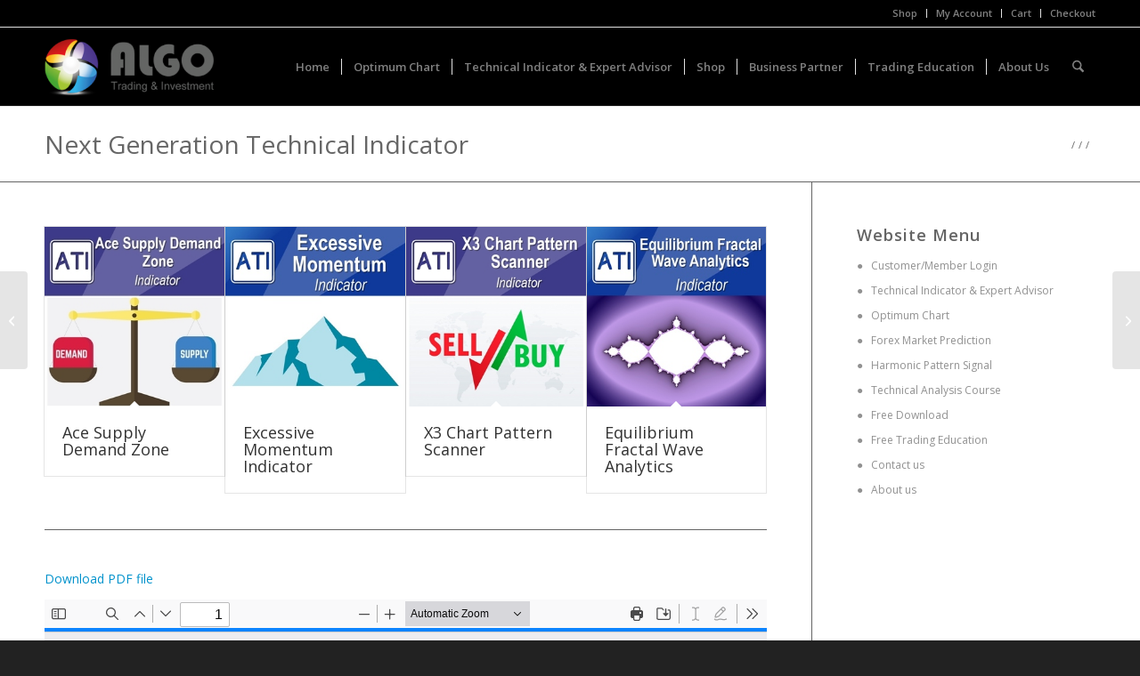

--- FILE ---
content_type: text/html; charset=UTF-8
request_url: https://algotrading-investment.com/2017/06/21/next-generation-technical-indicator/
body_size: 20481
content:
<!DOCTYPE html>
<html lang="en-GB" class="html_stretched responsive av-preloader-disabled  html_header_top html_logo_left html_main_nav_header html_menu_right html_slim html_header_sticky html_header_shrinking html_header_topbar_active html_mobile_menu_phone html_header_searchicon html_content_align_center html_header_unstick_top_disabled html_header_stretch_disabled html_elegant-blog html_av-submenu-hidden html_av-submenu-display-click html_av-overlay-side html_av-overlay-side-classic html_av-submenu-noclone html_entry_id_26633 av-cookies-no-cookie-consent av-no-preview av-default-lightbox html_text_menu_active av-mobile-menu-switch-default">
<head>
<meta charset="UTF-8" />
<meta name="robots" content="index, follow" />


<!-- mobile setting -->
<meta name="viewport" content="width=device-width, initial-scale=1">

<!-- Scripts/CSS and wp_head hook -->
<title>Next Generation Technical Indicator | Advanced Technical Analysis</title>
<meta name='robots' content='max-image-preview:large' />
	<style>img:is([sizes="auto" i], [sizes^="auto," i]) { contain-intrinsic-size: 3000px 1500px }</style>
	<meta name="dlm-version" content="5.0.23"><link rel="alternate" type="application/rss+xml" title="Advanced Technical Analysis &raquo; Feed" href="https://algotrading-investment.com/feed/" />
<link rel="alternate" type="application/rss+xml" title="Advanced Technical Analysis &raquo; Comments Feed" href="https://algotrading-investment.com/comments/feed/" />
<link rel="alternate" type="application/rss+xml" title="Advanced Technical Analysis &raquo; Next Generation Technical Indicator Comments Feed" href="https://algotrading-investment.com/2017/06/21/next-generation-technical-indicator/feed/" />

<!-- google webfont font replacement -->

			<script type='text/javascript'>

				(function() {

					/*	check if webfonts are disabled by user setting via cookie - or user must opt in.	*/
					var html = document.getElementsByTagName('html')[0];
					var cookie_check = html.className.indexOf('av-cookies-needs-opt-in') >= 0 || html.className.indexOf('av-cookies-can-opt-out') >= 0;
					var allow_continue = true;
					var silent_accept_cookie = html.className.indexOf('av-cookies-user-silent-accept') >= 0;

					if( cookie_check && ! silent_accept_cookie )
					{
						if( ! document.cookie.match(/aviaCookieConsent/) || html.className.indexOf('av-cookies-session-refused') >= 0 )
						{
							allow_continue = false;
						}
						else
						{
							if( ! document.cookie.match(/aviaPrivacyRefuseCookiesHideBar/) )
							{
								allow_continue = false;
							}
							else if( ! document.cookie.match(/aviaPrivacyEssentialCookiesEnabled/) )
							{
								allow_continue = false;
							}
							else if( document.cookie.match(/aviaPrivacyGoogleWebfontsDisabled/) )
							{
								allow_continue = false;
							}
						}
					}

					if( allow_continue )
					{
						var f = document.createElement('link');

						f.type 	= 'text/css';
						f.rel 	= 'stylesheet';
						f.href 	= 'https://fonts.googleapis.com/css?family=Open+Sans:400,600&display=auto';
						f.id 	= 'avia-google-webfont';

						document.getElementsByTagName('head')[0].appendChild(f);
					}
				})();

			</script>
			<script type="text/javascript">
/* <![CDATA[ */
window._wpemojiSettings = {"baseUrl":"https:\/\/s.w.org\/images\/core\/emoji\/15.0.3\/72x72\/","ext":".png","svgUrl":"https:\/\/s.w.org\/images\/core\/emoji\/15.0.3\/svg\/","svgExt":".svg","source":{"concatemoji":"https:\/\/algotrading-investment.com\/wp-includes\/js\/wp-emoji-release.min.js?ver=6.7.4"}};
/*! This file is auto-generated */
!function(i,n){var o,s,e;function c(e){try{var t={supportTests:e,timestamp:(new Date).valueOf()};sessionStorage.setItem(o,JSON.stringify(t))}catch(e){}}function p(e,t,n){e.clearRect(0,0,e.canvas.width,e.canvas.height),e.fillText(t,0,0);var t=new Uint32Array(e.getImageData(0,0,e.canvas.width,e.canvas.height).data),r=(e.clearRect(0,0,e.canvas.width,e.canvas.height),e.fillText(n,0,0),new Uint32Array(e.getImageData(0,0,e.canvas.width,e.canvas.height).data));return t.every(function(e,t){return e===r[t]})}function u(e,t,n){switch(t){case"flag":return n(e,"\ud83c\udff3\ufe0f\u200d\u26a7\ufe0f","\ud83c\udff3\ufe0f\u200b\u26a7\ufe0f")?!1:!n(e,"\ud83c\uddfa\ud83c\uddf3","\ud83c\uddfa\u200b\ud83c\uddf3")&&!n(e,"\ud83c\udff4\udb40\udc67\udb40\udc62\udb40\udc65\udb40\udc6e\udb40\udc67\udb40\udc7f","\ud83c\udff4\u200b\udb40\udc67\u200b\udb40\udc62\u200b\udb40\udc65\u200b\udb40\udc6e\u200b\udb40\udc67\u200b\udb40\udc7f");case"emoji":return!n(e,"\ud83d\udc26\u200d\u2b1b","\ud83d\udc26\u200b\u2b1b")}return!1}function f(e,t,n){var r="undefined"!=typeof WorkerGlobalScope&&self instanceof WorkerGlobalScope?new OffscreenCanvas(300,150):i.createElement("canvas"),a=r.getContext("2d",{willReadFrequently:!0}),o=(a.textBaseline="top",a.font="600 32px Arial",{});return e.forEach(function(e){o[e]=t(a,e,n)}),o}function t(e){var t=i.createElement("script");t.src=e,t.defer=!0,i.head.appendChild(t)}"undefined"!=typeof Promise&&(o="wpEmojiSettingsSupports",s=["flag","emoji"],n.supports={everything:!0,everythingExceptFlag:!0},e=new Promise(function(e){i.addEventListener("DOMContentLoaded",e,{once:!0})}),new Promise(function(t){var n=function(){try{var e=JSON.parse(sessionStorage.getItem(o));if("object"==typeof e&&"number"==typeof e.timestamp&&(new Date).valueOf()<e.timestamp+604800&&"object"==typeof e.supportTests)return e.supportTests}catch(e){}return null}();if(!n){if("undefined"!=typeof Worker&&"undefined"!=typeof OffscreenCanvas&&"undefined"!=typeof URL&&URL.createObjectURL&&"undefined"!=typeof Blob)try{var e="postMessage("+f.toString()+"("+[JSON.stringify(s),u.toString(),p.toString()].join(",")+"));",r=new Blob([e],{type:"text/javascript"}),a=new Worker(URL.createObjectURL(r),{name:"wpTestEmojiSupports"});return void(a.onmessage=function(e){c(n=e.data),a.terminate(),t(n)})}catch(e){}c(n=f(s,u,p))}t(n)}).then(function(e){for(var t in e)n.supports[t]=e[t],n.supports.everything=n.supports.everything&&n.supports[t],"flag"!==t&&(n.supports.everythingExceptFlag=n.supports.everythingExceptFlag&&n.supports[t]);n.supports.everythingExceptFlag=n.supports.everythingExceptFlag&&!n.supports.flag,n.DOMReady=!1,n.readyCallback=function(){n.DOMReady=!0}}).then(function(){return e}).then(function(){var e;n.supports.everything||(n.readyCallback(),(e=n.source||{}).concatemoji?t(e.concatemoji):e.wpemoji&&e.twemoji&&(t(e.twemoji),t(e.wpemoji)))}))}((window,document),window._wpemojiSettings);
/* ]]> */
</script>
<style id='wp-emoji-styles-inline-css' type='text/css'>

	img.wp-smiley, img.emoji {
		display: inline !important;
		border: none !important;
		box-shadow: none !important;
		height: 1em !important;
		width: 1em !important;
		margin: 0 0.07em !important;
		vertical-align: -0.1em !important;
		background: none !important;
		padding: 0 !important;
	}
</style>
<style id='woocommerce-inline-inline-css' type='text/css'>
.woocommerce form .form-row .required { visibility: visible; }
</style>
<link rel='stylesheet' id='ivory-search-styles-css' href='https://algotrading-investment.com/wp-content/plugins/add-search-to-menu/public/css/ivory-search.min.css?ver=5.5.9' type='text/css' media='all' />
<link rel='stylesheet' id='brands-styles-css' href='https://algotrading-investment.com/wp-content/plugins/woocommerce/assets/css/brands.css?ver=9.8.6' type='text/css' media='all' />
<link rel='stylesheet' id='um_modal-css' href='https://algotrading-investment.com/wp-content/plugins/ultimate-member/assets/css/um-modal.min.css?ver=2.10.3' type='text/css' media='all' />
<link rel='stylesheet' id='um_ui-css' href='https://algotrading-investment.com/wp-content/plugins/ultimate-member/assets/libs/jquery-ui/jquery-ui.min.css?ver=1.13.2' type='text/css' media='all' />
<link rel='stylesheet' id='um_tipsy-css' href='https://algotrading-investment.com/wp-content/plugins/ultimate-member/assets/libs/tipsy/tipsy.min.css?ver=1.0.0a' type='text/css' media='all' />
<link rel='stylesheet' id='um_raty-css' href='https://algotrading-investment.com/wp-content/plugins/ultimate-member/assets/libs/raty/um-raty.min.css?ver=2.6.0' type='text/css' media='all' />
<link rel='stylesheet' id='select2-css' href='https://algotrading-investment.com/wp-content/plugins/ultimate-member/assets/libs/select2/select2.min.css?ver=4.0.13' type='text/css' media='all' />
<link rel='stylesheet' id='um_fileupload-css' href='https://algotrading-investment.com/wp-content/plugins/ultimate-member/assets/css/um-fileupload.min.css?ver=2.10.3' type='text/css' media='all' />
<link rel='stylesheet' id='um_confirm-css' href='https://algotrading-investment.com/wp-content/plugins/ultimate-member/assets/libs/um-confirm/um-confirm.min.css?ver=1.0' type='text/css' media='all' />
<link rel='stylesheet' id='um_datetime-css' href='https://algotrading-investment.com/wp-content/plugins/ultimate-member/assets/libs/pickadate/default.min.css?ver=3.6.2' type='text/css' media='all' />
<link rel='stylesheet' id='um_datetime_date-css' href='https://algotrading-investment.com/wp-content/plugins/ultimate-member/assets/libs/pickadate/default.date.min.css?ver=3.6.2' type='text/css' media='all' />
<link rel='stylesheet' id='um_datetime_time-css' href='https://algotrading-investment.com/wp-content/plugins/ultimate-member/assets/libs/pickadate/default.time.min.css?ver=3.6.2' type='text/css' media='all' />
<link rel='stylesheet' id='um_fonticons_ii-css' href='https://algotrading-investment.com/wp-content/plugins/ultimate-member/assets/libs/legacy/fonticons/fonticons-ii.min.css?ver=2.10.3' type='text/css' media='all' />
<link rel='stylesheet' id='um_fonticons_fa-css' href='https://algotrading-investment.com/wp-content/plugins/ultimate-member/assets/libs/legacy/fonticons/fonticons-fa.min.css?ver=2.10.3' type='text/css' media='all' />
<link rel='stylesheet' id='um_fontawesome-css' href='https://algotrading-investment.com/wp-content/plugins/ultimate-member/assets/css/um-fontawesome.min.css?ver=6.5.2' type='text/css' media='all' />
<link rel='stylesheet' id='um_common-css' href='https://algotrading-investment.com/wp-content/plugins/ultimate-member/assets/css/common.min.css?ver=2.10.3' type='text/css' media='all' />
<link rel='stylesheet' id='um_responsive-css' href='https://algotrading-investment.com/wp-content/plugins/ultimate-member/assets/css/um-responsive.min.css?ver=2.10.3' type='text/css' media='all' />
<link rel='stylesheet' id='um_styles-css' href='https://algotrading-investment.com/wp-content/plugins/ultimate-member/assets/css/um-styles.min.css?ver=2.10.3' type='text/css' media='all' />
<link rel='stylesheet' id='um_crop-css' href='https://algotrading-investment.com/wp-content/plugins/ultimate-member/assets/libs/cropper/cropper.min.css?ver=1.6.1' type='text/css' media='all' />
<link rel='stylesheet' id='um_profile-css' href='https://algotrading-investment.com/wp-content/plugins/ultimate-member/assets/css/um-profile.min.css?ver=2.10.3' type='text/css' media='all' />
<link rel='stylesheet' id='um_account-css' href='https://algotrading-investment.com/wp-content/plugins/ultimate-member/assets/css/um-account.min.css?ver=2.10.3' type='text/css' media='all' />
<link rel='stylesheet' id='um_misc-css' href='https://algotrading-investment.com/wp-content/plugins/ultimate-member/assets/css/um-misc.min.css?ver=2.10.3' type='text/css' media='all' />
<link rel='stylesheet' id='um_default_css-css' href='https://algotrading-investment.com/wp-content/plugins/ultimate-member/assets/css/um-old-default.min.css?ver=2.10.3' type='text/css' media='all' />
<link rel='stylesheet' id='um_old_css-css' href='https://algotrading-investment.com/wp-content/plugins/ultimate-member/../../uploads/ultimatemember/um_old_settings.css?ver=2.0.0' type='text/css' media='all' />
<link rel='stylesheet' id='avia-merged-styles-css' href='https://algotrading-investment.com/wp-content/uploads/dynamic_avia/avia-merged-styles-a19ed0f51dc7907bb6bac8818ae10fe5---6949876b29949.css' type='text/css' media='all' />
<link rel='stylesheet' id='avia-single-post-26633-css' href='https://algotrading-investment.com/wp-content/uploads/dynamic_avia/avia_posts_css/post-26633.css?ver=ver-1766473656' type='text/css' media='all' />
<script type="text/javascript" src="https://algotrading-investment.com/wp-includes/js/jquery/jquery.min.js?ver=3.7.1" id="jquery-core-js"></script>
<script type="text/javascript" src="https://algotrading-investment.com/wp-content/plugins/woocommerce/assets/js/js-cookie/js.cookie.min.js?ver=2.1.4-wc.9.8.6" id="js-cookie-js" defer="defer" data-wp-strategy="defer"></script>
<script type="text/javascript" id="wc-cart-fragments-js-extra">
/* <![CDATA[ */
var wc_cart_fragments_params = {"ajax_url":"\/wp-admin\/admin-ajax.php","wc_ajax_url":"\/?wc-ajax=%%endpoint%%","cart_hash_key":"wc_cart_hash_4a0930133c515bbfbb1a1961ee4bfc88","fragment_name":"wc_fragments_4a0930133c515bbfbb1a1961ee4bfc88","request_timeout":"5000"};
/* ]]> */
</script>
<script type="text/javascript" src="https://algotrading-investment.com/wp-content/plugins/woocommerce/assets/js/frontend/cart-fragments.min.js?ver=9.8.6" id="wc-cart-fragments-js" defer="defer" data-wp-strategy="defer"></script>
<script type="text/javascript" src="https://algotrading-investment.com/wp-content/plugins/woocommerce/assets/js/jquery-blockui/jquery.blockUI.min.js?ver=2.7.0-wc.9.8.6" id="jquery-blockui-js" defer="defer" data-wp-strategy="defer"></script>
<script type="text/javascript" id="wc-add-to-cart-js-extra">
/* <![CDATA[ */
var wc_add_to_cart_params = {"ajax_url":"\/wp-admin\/admin-ajax.php","wc_ajax_url":"\/?wc-ajax=%%endpoint%%","i18n_view_cart":"View basket","cart_url":"https:\/\/algotrading-investment.com\/cart\/","is_cart":"","cart_redirect_after_add":"yes"};
/* ]]> */
</script>
<script type="text/javascript" src="https://algotrading-investment.com/wp-content/plugins/woocommerce/assets/js/frontend/add-to-cart.min.js?ver=9.8.6" id="wc-add-to-cart-js" defer="defer" data-wp-strategy="defer"></script>
<script type="text/javascript" id="woocommerce-js-extra">
/* <![CDATA[ */
var woocommerce_params = {"ajax_url":"\/wp-admin\/admin-ajax.php","wc_ajax_url":"\/?wc-ajax=%%endpoint%%","i18n_password_show":"Show password","i18n_password_hide":"Hide password"};
/* ]]> */
</script>
<script type="text/javascript" src="https://algotrading-investment.com/wp-content/plugins/woocommerce/assets/js/frontend/woocommerce.min.js?ver=9.8.6" id="woocommerce-js" defer="defer" data-wp-strategy="defer"></script>
<script type="text/javascript" src="https://algotrading-investment.com/wp-content/plugins/ultimate-member/assets/js/um-gdpr.min.js?ver=2.10.3" id="um-gdpr-js"></script>
<script type="text/javascript" src="https://algotrading-investment.com/wp-content/uploads/dynamic_avia/avia-head-scripts-070366f63d82c41a8edf227fc9d22909---6949876b3553d.js" id="avia-head-scripts-js"></script>
<link rel="https://api.w.org/" href="https://algotrading-investment.com/wp-json/" /><link rel="alternate" title="JSON" type="application/json" href="https://algotrading-investment.com/wp-json/wp/v2/posts/26633" /><link rel="EditURI" type="application/rsd+xml" title="RSD" href="https://algotrading-investment.com/xmlrpc.php?rsd" />
<meta name="generator" content="WordPress 6.7.4" />
<meta name="generator" content="WooCommerce 9.8.6" />
<link rel="canonical" href="https://algotrading-investment.com/2017/06/21/next-generation-technical-indicator/" />
<link rel='shortlink' href='https://algotrading-investment.com/?p=26633' />
<link rel="alternate" title="oEmbed (JSON)" type="application/json+oembed" href="https://algotrading-investment.com/wp-json/oembed/1.0/embed?url=https%3A%2F%2Falgotrading-investment.com%2F2017%2F06%2F21%2Fnext-generation-technical-indicator%2F" />
<link rel="alternate" title="oEmbed (XML)" type="text/xml+oembed" href="https://algotrading-investment.com/wp-json/oembed/1.0/embed?url=https%3A%2F%2Falgotrading-investment.com%2F2017%2F06%2F21%2Fnext-generation-technical-indicator%2F&#038;format=xml" />
<script type="text/javascript">
(function(url){
	if(/(?:Chrome\/26\.0\.1410\.63 Safari\/537\.31|WordfenceTestMonBot)/.test(navigator.userAgent)){ return; }
	var addEvent = function(evt, handler) {
		if (window.addEventListener) {
			document.addEventListener(evt, handler, false);
		} else if (window.attachEvent) {
			document.attachEvent('on' + evt, handler);
		}
	};
	var removeEvent = function(evt, handler) {
		if (window.removeEventListener) {
			document.removeEventListener(evt, handler, false);
		} else if (window.detachEvent) {
			document.detachEvent('on' + evt, handler);
		}
	};
	var evts = 'contextmenu dblclick drag dragend dragenter dragleave dragover dragstart drop keydown keypress keyup mousedown mousemove mouseout mouseover mouseup mousewheel scroll'.split(' ');
	var logHuman = function() {
		if (window.wfLogHumanRan) { return; }
		window.wfLogHumanRan = true;
		var wfscr = document.createElement('script');
		wfscr.type = 'text/javascript';
		wfscr.async = true;
		wfscr.src = url + '&r=' + Math.random();
		(document.getElementsByTagName('head')[0]||document.getElementsByTagName('body')[0]).appendChild(wfscr);
		for (var i = 0; i < evts.length; i++) {
			removeEvent(evts[i], logHuman);
		}
	};
	for (var i = 0; i < evts.length; i++) {
		addEvent(evts[i], logHuman);
	}
})('//algotrading-investment.com/?wordfence_lh=1&hid=551C5C74E1DDBC15734676D7EE528312');
</script>
<link rel="icon" href="https://algotrading-investment.com/wp-content/uploads/2015/11/favicon.png" type="image/png">
<!--[if lt IE 9]><script src="https://algotrading-investment.com/wp-content/themes/enfold/js/html5shiv.js"></script><![endif]--><link rel="profile" href="https://gmpg.org/xfn/11" />
<link rel="alternate" type="application/rss+xml" title="Advanced Technical Analysis RSS2 Feed" href="https://algotrading-investment.com/feed/" />
<link rel="pingback" href="https://algotrading-investment.com/xmlrpc.php" />
	<noscript><style>.woocommerce-product-gallery{ opacity: 1 !important; }</style></noscript>
	

<!-- This site is optimized with the Simple SEO plugin v2.0.30 - https://wordpress.org/plugins/cds-simple-seo/ -->
<meta property="og:site_name" content="Advanced Technical Analysis" />
<meta property="og:url" content="https://algotrading-investment.com/2017/06/21/next-generation-technical-indicator/" />
<meta property="og:type" content="website" />
<meta property="og:title" content="Next Generation Technical Indicator | Advanced Technical Analysis" />
<meta property="og:image" content="https://algotrading-investment.com/wp-content/uploads/2015/11/pdf-icon-11.png" />
<meta property="og:image:url" content="https://algotrading-investment.com/wp-content/uploads/2015/11/pdf-icon-11.png" />
<meta name="twitter:title" content="Next Generation Technical Indicator | Advanced Technical Analysis" />
<meta name="twitter:image" content="https://algotrading-investment.com/wp-content/uploads/2015/11/pdf-icon-11.png" />
<meta name="twitter:card" content="summary_large_image">
<link rel="canonical" href="https://algotrading-investment.com/2017/06/21/next-generation-technical-indicator/" />
<!-- / Simple SEO plugin. -->


<!-- To speed up the rendering and to display the site as fast as possible to the user we include some styles and scripts for above the fold content inline -->
<script type="text/javascript">'use strict';var avia_is_mobile=!1;if(/Android|webOS|iPhone|iPad|iPod|BlackBerry|IEMobile|Opera Mini/i.test(navigator.userAgent)&&'ontouchstart' in document.documentElement){avia_is_mobile=!0;document.documentElement.className+=' avia_mobile '}
else{document.documentElement.className+=' avia_desktop '};document.documentElement.className+=' js_active ';(function(){var e=['-webkit-','-moz-','-ms-',''],n='',o=!1,a=!1;for(var t in e){if(e[t]+'transform' in document.documentElement.style){o=!0;n=e[t]+'transform'};if(e[t]+'perspective' in document.documentElement.style){a=!0}};if(o){document.documentElement.className+=' avia_transform '};if(a){document.documentElement.className+=' avia_transform3d '};if(typeof document.getElementsByClassName=='function'&&typeof document.documentElement.getBoundingClientRect=='function'&&avia_is_mobile==!1){if(n&&window.innerHeight>0){setTimeout(function(){var e=0,o={},a=0,t=document.getElementsByClassName('av-parallax'),i=window.pageYOffset||document.documentElement.scrollTop;for(e=0;e<t.length;e++){t[e].style.top='0px';o=t[e].getBoundingClientRect();a=Math.ceil((window.innerHeight+i-o.top)*0.3);t[e].style[n]='translate(0px, '+a+'px)';t[e].style.top='auto';t[e].className+=' enabled-parallax '}},50)}}})();</script><style type="text/css">
		@font-face {font-family: 'entypo-fontello-enfold'; font-weight: normal; font-style: normal; font-display: auto;
		src: url('https://algotrading-investment.com/wp-content/themes/enfold/config-templatebuilder/avia-template-builder/assets/fonts/entypo-fontello-enfold/entypo-fontello-enfold.woff2') format('woff2'),
		url('https://algotrading-investment.com/wp-content/themes/enfold/config-templatebuilder/avia-template-builder/assets/fonts/entypo-fontello-enfold/entypo-fontello-enfold.woff') format('woff'),
		url('https://algotrading-investment.com/wp-content/themes/enfold/config-templatebuilder/avia-template-builder/assets/fonts/entypo-fontello-enfold/entypo-fontello-enfold.ttf') format('truetype'),
		url('https://algotrading-investment.com/wp-content/themes/enfold/config-templatebuilder/avia-template-builder/assets/fonts/entypo-fontello-enfold/entypo-fontello-enfold.svg#entypo-fontello-enfold') format('svg'),
		url('https://algotrading-investment.com/wp-content/themes/enfold/config-templatebuilder/avia-template-builder/assets/fonts/entypo-fontello-enfold/entypo-fontello-enfold.eot'),
		url('https://algotrading-investment.com/wp-content/themes/enfold/config-templatebuilder/avia-template-builder/assets/fonts/entypo-fontello-enfold/entypo-fontello-enfold.eot?#iefix') format('embedded-opentype');
		}

		#top .avia-font-entypo-fontello-enfold, body .avia-font-entypo-fontello-enfold, html body [data-av_iconfont='entypo-fontello-enfold']:before{ font-family: 'entypo-fontello-enfold'; }
		
		@font-face {font-family: 'entypo-fontello'; font-weight: normal; font-style: normal; font-display: auto;
		src: url('https://algotrading-investment.com/wp-content/themes/enfold/config-templatebuilder/avia-template-builder/assets/fonts/entypo-fontello/entypo-fontello.woff2') format('woff2'),
		url('https://algotrading-investment.com/wp-content/themes/enfold/config-templatebuilder/avia-template-builder/assets/fonts/entypo-fontello/entypo-fontello.woff') format('woff'),
		url('https://algotrading-investment.com/wp-content/themes/enfold/config-templatebuilder/avia-template-builder/assets/fonts/entypo-fontello/entypo-fontello.ttf') format('truetype'),
		url('https://algotrading-investment.com/wp-content/themes/enfold/config-templatebuilder/avia-template-builder/assets/fonts/entypo-fontello/entypo-fontello.svg#entypo-fontello') format('svg'),
		url('https://algotrading-investment.com/wp-content/themes/enfold/config-templatebuilder/avia-template-builder/assets/fonts/entypo-fontello/entypo-fontello.eot'),
		url('https://algotrading-investment.com/wp-content/themes/enfold/config-templatebuilder/avia-template-builder/assets/fonts/entypo-fontello/entypo-fontello.eot?#iefix') format('embedded-opentype');
		}

		#top .avia-font-entypo-fontello, body .avia-font-entypo-fontello, html body [data-av_iconfont='entypo-fontello']:before{ font-family: 'entypo-fontello'; }
		</style>

<!--
Debugging Info for Theme support: 

Theme: Enfold
Version: 7.1
Installed: enfold
AviaFramework Version: 5.6
AviaBuilder Version: 6.0
aviaElementManager Version: 1.0.1
ML:-1-PU:151-PLA:19
WP:6.7.4
Compress: CSS:all theme files - JS:all theme files
Updates: enabled - unverified Envato token
PLAu:17
-->			<style type="text/css">
					</style>
					<style type="text/css">
					</style>
					<style type="text/css">
					</style>
		
</head>

<body data-rsssl=1 id="top" class="post-template-default single single-post postid-26633 single-format-standard stretched rtl_columns av-curtain-numeric open_sans  theme-enfold woocommerce-no-js enfold post-type-post category-english category-manual category-products-english category-strategies-english post_tag-harmonic-volatility-indicator avia-responsive-images-support avia-woocommerce-30" itemscope="itemscope" itemtype="https://schema.org/WebPage" >

	
	<div id='wrap_all'>

	
<header id='header' class='all_colors header_color dark_bg_color  av_header_top av_logo_left av_main_nav_header av_menu_right av_slim av_header_sticky av_header_shrinking av_header_stretch_disabled av_mobile_menu_phone av_header_searchicon av_header_unstick_top_disabled av_seperator_small_border av_bottom_nav_disabled '  data-av_shrink_factor='50' role="banner" itemscope="itemscope" itemtype="https://schema.org/WPHeader" >

		<div id='header_meta' class='container_wrap container_wrap_meta  av_secondary_right av_extra_header_active av_entry_id_26633'>

			      <div class='container'>
			      <nav class='sub_menu'  role="navigation" itemscope="itemscope" itemtype="https://schema.org/SiteNavigationElement" ><ul role="menu" class="menu" id="avia2-menu"><li role="menuitem" id="menu-item-668" class="menu-item menu-item-type-post_type menu-item-object-page menu-item-668"><a href="https://algotrading-investment.com/shop/">Shop</a></li>
<li role="menuitem" id="menu-item-1620" class="menu-item menu-item-type-post_type menu-item-object-page menu-item-1620"><a href="https://algotrading-investment.com/account/">My Account</a></li>
<li role="menuitem" id="menu-item-667" class="menu-item menu-item-type-post_type menu-item-object-page menu-item-667"><a href="https://algotrading-investment.com/cart/">Cart</a></li>
<li role="menuitem" id="menu-item-594" class="menu-item menu-item-type-post_type menu-item-object-page menu-item-594"><a href="https://algotrading-investment.com/checkout/">Checkout</a></li>
</ul></nav>			      </div>
		</div>

		<div  id='header_main' class='container_wrap container_wrap_logo'>

        <ul  class = 'menu-item cart_dropdown ' data-success='was added to the cart'><li class="cart_dropdown_first"><a class='cart_dropdown_link avia-svg-icon avia-font-svg_entypo-fontello' href='https://algotrading-investment.com/cart/'><div class="av-cart-container" data-av_svg_icon='basket' data-av_iconset='svg_entypo-fontello'><svg version="1.1" xmlns="http://www.w3.org/2000/svg" width="29" height="32" viewBox="0 0 29 32" preserveAspectRatio="xMidYMid meet" aria-labelledby='av-svg-title-1' aria-describedby='av-svg-desc-1' role="graphics-symbol" aria-hidden="true">
<title id='av-svg-title-1'>Shopping Cart</title>
<desc id='av-svg-desc-1'>Shopping Cart</desc>
<path d="M4.8 27.2q0-1.28 0.96-2.24t2.24-0.96q1.344 0 2.272 0.96t0.928 2.24q0 1.344-0.928 2.272t-2.272 0.928q-1.28 0-2.24-0.928t-0.96-2.272zM20.8 27.2q0-1.28 0.96-2.24t2.24-0.96q1.344 0 2.272 0.96t0.928 2.24q0 1.344-0.928 2.272t-2.272 0.928q-1.28 0-2.24-0.928t-0.96-2.272zM10.496 19.648q-1.152 0.32-1.088 0.736t1.408 0.416h17.984v2.432q0 0.64-0.64 0.64h-20.928q-0.64 0-0.64-0.64v-2.432l-0.32-1.472-3.136-14.528h-3.136v-2.56q0-0.64 0.64-0.64h4.992q0.64 0 0.64 0.64v2.752h22.528v8.768q0 0.704-0.576 0.832z"></path>
</svg></div><span class='av-cart-counter '>0</span><span class="avia_hidden_link_text">Shopping Cart</span></a><!--<span class='cart_subtotal'><span class="woocommerce-Price-amount amount"><bdi><span class="woocommerce-Price-currencySymbol">&#36;</span>0.00</bdi></span></span>--><div class="dropdown_widget dropdown_widget_cart"><div class="avia-arrow"></div><div class="widget_shopping_cart_content"></div></div></li></ul><div class='container av-logo-container'><div class='inner-container'><span class='logo avia-standard-logo'><a href='https://algotrading-investment.com/' class='' aria-label='Advanced Technical Analysis' ><img src="https://algotrading-investment.com/wp-content/uploads/2015/11/logo_3-300x138.png" height="100" width="300" alt='Advanced Technical Analysis' title='' /></a></span><nav class='main_menu' data-selectname='Select a page'  role="navigation" itemscope="itemscope" itemtype="https://schema.org/SiteNavigationElement" ><div class="avia-menu av-main-nav-wrap"><ul role="menu" class="menu av-main-nav" id="avia-menu"><li role="menuitem" id="menu-item-657" class="menu-item menu-item-type-post_type menu-item-object-page menu-item-home menu-item-has-children menu-item-top-level menu-item-top-level-1"><a href="https://algotrading-investment.com/" itemprop="url" tabindex="0"><span class="avia-bullet"></span><span class="avia-menu-text">Home</span><span class="avia-menu-fx"><span class="avia-arrow-wrap"><span class="avia-arrow"></span></span></span></a>


<ul class="sub-menu">
	<li role="menuitem" id="menu-item-17295" class="menu-item menu-item-type-custom menu-item-object-custom"><a href="https://algotrading-investment.com/login" itemprop="url" tabindex="0"><span class="avia-bullet"></span><span class="avia-menu-text">Customer/Member Login</span></a></li>
	<li role="menuitem" id="menu-item-12821" class="menu-item menu-item-type-post_type menu-item-object-page"><a href="https://algotrading-investment.com/register/" itemprop="url" tabindex="0"><span class="avia-bullet"></span><span class="avia-menu-text">Join Our Website</span></a></li>
	<li role="menuitem" id="menu-item-208769" class="menu-item menu-item-type-post_type menu-item-object-post"><a href="https://algotrading-investment.com/2019/07/23/trading-education/" itemprop="url" tabindex="0"><span class="avia-bullet"></span><span class="avia-menu-text">Trading Education</span></a></li>
	<li role="menuitem" id="menu-item-255784" class="menu-item menu-item-type-post_type menu-item-object-post"><a href="https://algotrading-investment.com/2022/06/22/harmonic-pattern/" itemprop="url" tabindex="0"><span class="avia-bullet"></span><span class="avia-menu-text">Harmonic Pattern</span></a></li>
	<li role="menuitem" id="menu-item-255783" class="menu-item menu-item-type-post_type menu-item-object-post"><a href="https://algotrading-investment.com/2022/06/22/elliott-wave/" itemprop="url" tabindex="0"><span class="avia-bullet"></span><span class="avia-menu-text">Elliott Wave</span></a></li>
	<li role="menuitem" id="menu-item-256323" class="menu-item menu-item-type-post_type menu-item-object-post"><a href="https://algotrading-investment.com/2022/06/30/x3-chart-pattern/" itemprop="url" tabindex="0"><span class="avia-bullet"></span><span class="avia-menu-text">X3 Chart Pattern</span></a></li>
	<li role="menuitem" id="menu-item-221287" class="menu-item menu-item-type-post_type menu-item-object-post"><a href="https://algotrading-investment.com/2020/10/23/prediction-with-fibonacci-analysis/" itemprop="url" tabindex="0"><span class="avia-bullet"></span><span class="avia-menu-text">Free Forex Prediction With Fibonacci Analysis</span></a></li>
	<li role="menuitem" id="menu-item-224601" class="menu-item menu-item-type-post_type menu-item-object-post"><a href="https://algotrading-investment.com/2020/12/17/harmonic-pattern-signal-for-forex-market/" itemprop="url" tabindex="0"><span class="avia-bullet"></span><span class="avia-menu-text">Harmonic Pattern Signal for Forex Market</span></a></li>
	<li role="menuitem" id="menu-item-41197" class="menu-item menu-item-type-post_type menu-item-object-page"><a href="https://algotrading-investment.com/blog-posts/" itemprop="url" tabindex="0"><span class="avia-bullet"></span><span class="avia-menu-text">Blog Posts</span></a></li>
</ul>
</li>
<li role="menuitem" id="menu-item-177105" class="menu-item menu-item-type-post_type menu-item-object-post menu-item-has-children menu-item-top-level menu-item-top-level-2"><a href="https://algotrading-investment.com/2019/07/23/optimum-chart/" itemprop="url" tabindex="0"><span class="avia-bullet"></span><span class="avia-menu-text">Optimum Chart</span><span class="avia-menu-fx"><span class="avia-arrow-wrap"><span class="avia-arrow"></span></span></span></a>


<ul class="sub-menu">
	<li role="menuitem" id="menu-item-159677" class="menu-item menu-item-type-custom menu-item-object-custom"><a href="https://algotrading-investment.com/2019/07/23/optimum-chart/" itemprop="url" tabindex="0"><span class="avia-bullet"></span><span class="avia-menu-text">About Optimum Chart</span></a></li>
	<li role="menuitem" id="menu-item-248282" class="menu-item menu-item-type-custom menu-item-object-custom"><a href="https://algotrading-investment.com/2022/02/11/make-best-out-of-the-robo-advior-does-technical-analysis-for-the-forex-trader/" itemprop="url" tabindex="0"><span class="avia-bullet"></span><span class="avia-menu-text">Generating Buy and Sell Signal with Robo-Advisor</span></a></li>
	<li role="menuitem" id="menu-item-223260" class="menu-item menu-item-type-post_type menu-item-object-post"><a href="https://algotrading-investment.com/2020/11/30/enable-email-notification-in-optimum-chart/" itemprop="url" tabindex="0"><span class="avia-bullet"></span><span class="avia-menu-text">Enable Email Notification in Optimum Chart</span></a></li>
	<li role="menuitem" id="menu-item-159674" class="menu-item menu-item-type-post_type menu-item-object-post"><a href="https://algotrading-investment.com/2019/04/04/activating-license-for-optimum-chart/" itemprop="url" tabindex="0"><span class="avia-bullet"></span><span class="avia-menu-text">Activating License for Optimum Chart</span></a></li>
	<li role="menuitem" id="menu-item-255380" class="menu-item menu-item-type-post_type menu-item-object-post"><a href="https://algotrading-investment.com/2019/11/27/update-optimum-chart-new-version/" itemprop="url" tabindex="0"><span class="avia-bullet"></span><span class="avia-menu-text">Update Optimum Chart to New Version</span></a></li>
	<li role="menuitem" id="menu-item-255376" class="menu-item menu-item-type-post_type menu-item-object-post"><a href="https://algotrading-investment.com/2022/06/16/historical-stock-price/" itemprop="url" tabindex="0"><span class="avia-bullet"></span><span class="avia-menu-text">Historical Stock Price</span></a></li>
</ul>
</li>
<li role="menuitem" id="menu-item-1156" class="menu-item menu-item-type-post_type menu-item-object-page menu-item-has-children menu-item-top-level menu-item-top-level-3"><a href="https://algotrading-investment.com/technical-indicator-expert-advisor/" itemprop="url" tabindex="0"><span class="avia-bullet"></span><span class="avia-menu-text">Technical Indicator &#038; Expert Advisor</span><span class="avia-menu-fx"><span class="avia-arrow-wrap"><span class="avia-arrow"></span></span></span></a>


<ul class="sub-menu">
	<li role="menuitem" id="menu-item-17667" class="menu-item menu-item-type-custom menu-item-object-custom"><a href="https://algotrading-investment.com/technical-indicator-expert-advisor/" itemprop="url" tabindex="0"><span class="avia-bullet"></span><span class="avia-menu-text">Technical Indicator &#038; Expert Advisor</span></a></li>
	<li role="menuitem" id="menu-item-1934" class="menu-item menu-item-type-post_type menu-item-object-page"><a href="https://algotrading-investment.com/how-to-buy-our-products/" itemprop="url" tabindex="0"><span class="avia-bullet"></span><span class="avia-menu-text">How to Buy Our Products</span></a></li>
	<li role="menuitem" id="menu-item-32306" class="menu-item menu-item-type-post_type menu-item-object-page"><a href="https://algotrading-investment.com/product-installation-guide/" itemprop="url" tabindex="0"><span class="avia-bullet"></span><span class="avia-menu-text">Product Installation Guide</span></a></li>
	<li role="menuitem" id="menu-item-7466" class="menu-item menu-item-type-post_type menu-item-object-page"><a href="https://algotrading-investment.com/how-to-update-your-products/" itemprop="url" tabindex="0"><span class="avia-bullet"></span><span class="avia-menu-text">Update your Products and EBooks</span></a></li>
	<li role="menuitem" id="menu-item-245277" class="menu-item menu-item-type-custom menu-item-object-custom"><a href="https://algotrading-investment.com/access-free-trial-free-metatrader-indicator-expert-advisor/" itemprop="url" tabindex="0"><span class="avia-bullet"></span><span class="avia-menu-text">Free MetaTrader Indicators and Expert Advisors</span></a></li>
	<li role="menuitem" id="menu-item-210124" class="menu-item menu-item-type-post_type menu-item-object-post"><a href="https://algotrading-investment.com/2020/04/26/metatrader-and-optimum-chart-manuals/" itemprop="url" tabindex="0"><span class="avia-bullet"></span><span class="avia-menu-text">MetaTrader Product Manuals</span></a></li>
	<li role="menuitem" id="menu-item-177244" class="menu-item menu-item-type-post_type menu-item-object-post"><a href="https://algotrading-investment.com/2019/07/23/trading-education/" itemprop="url" tabindex="0"><span class="avia-bullet"></span><span class="avia-menu-text">Trading Education</span></a></li>
	<li role="menuitem" id="menu-item-79223" class="menu-item menu-item-type-post_type menu-item-object-page"><a href="https://algotrading-investment.com/trading-platform-tips-mt4mt5/" itemprop="url" tabindex="0"><span class="avia-bullet"></span><span class="avia-menu-text">Trading Platform Tips for MT4/MT5</span></a></li>
</ul>
</li>
<li role="menuitem" id="menu-item-655" class="menu-item menu-item-type-post_type menu-item-object-page menu-item-has-children menu-item-top-level menu-item-top-level-4"><a href="https://algotrading-investment.com/shop/" itemprop="url" tabindex="0"><span class="avia-bullet"></span><span class="avia-menu-text">Shop</span><span class="avia-menu-fx"><span class="avia-arrow-wrap"><span class="avia-arrow"></span></span></span></a>


<ul class="sub-menu">
	<li role="menuitem" id="menu-item-116594" class="menu-item menu-item-type-custom menu-item-object-custom"><a href="https://algotrading-investment.com/shop/" itemprop="url" tabindex="0"><span class="avia-bullet"></span><span class="avia-menu-text">Buy Products from Algotrading-Investment.com</span></a></li>
	<li role="menuitem" id="menu-item-116712" class="menu-item menu-item-type-custom menu-item-object-custom"><a href="https://algotrading-investment.com/product-category/free/" itemprop="url" tabindex="0"><span class="avia-bullet"></span><span class="avia-menu-text">Free Download</span></a></li>
	<li role="menuitem" id="menu-item-229354" class="menu-item menu-item-type-post_type menu-item-object-post"><a href="https://algotrading-investment.com/2021/03/12/discount-coupon-for-metatrader-indicators-and-expert-advisors/" itemprop="url" tabindex="0"><span class="avia-bullet"></span><span class="avia-menu-text">Discount Coupon Usage</span></a></li>
	<li role="menuitem" id="menu-item-17518" class="menu-item menu-item-type-post_type menu-item-object-page"><a href="https://algotrading-investment.com/customers-mql5-com/" itemprop="url" tabindex="0"><span class="avia-bullet"></span><span class="avia-menu-text">Customers from MQL5.com</span></a></li>
</ul>
</li>
<li role="menuitem" id="menu-item-8331" class="menu-item menu-item-type-post_type menu-item-object-page menu-item-has-children menu-item-top-level menu-item-top-level-5"><a href="https://algotrading-investment.com/business-partner/" itemprop="url" tabindex="0"><span class="avia-bullet"></span><span class="avia-menu-text">Business Partner</span><span class="avia-menu-fx"><span class="avia-arrow-wrap"><span class="avia-arrow"></span></span></span></a>


<ul class="sub-menu">
	<li role="menuitem" id="menu-item-254117" class="menu-item menu-item-type-post_type menu-item-object-page"><a href="https://algotrading-investment.com/advertising-service/" itemprop="url" tabindex="0"><span class="avia-bullet"></span><span class="avia-menu-text">Advertising Service</span></a></li>
	<li role="menuitem" id="menu-item-50011" class="menu-item menu-item-type-post_type menu-item-object-page"><a href="https://algotrading-investment.com/joint-venture/" itemprop="url" tabindex="0"><span class="avia-bullet"></span><span class="avia-menu-text">Joint Venture Opportunity</span></a></li>
	<li role="menuitem" id="menu-item-16918" class="menu-item menu-item-type-post_type menu-item-object-page"><a href="https://algotrading-investment.com/forex-vps-services/" itemprop="url" tabindex="0"><span class="avia-bullet"></span><span class="avia-menu-text">Forex VPS Services</span></a></li>
</ul>
</li>
<li role="menuitem" id="menu-item-177224" class="menu-item menu-item-type-post_type menu-item-object-post menu-item-has-children menu-item-top-level menu-item-top-level-6"><a href="https://algotrading-investment.com/2019/07/23/trading-education/" itemprop="url" tabindex="0"><span class="avia-bullet"></span><span class="avia-menu-text">Trading Education</span><span class="avia-menu-fx"><span class="avia-arrow-wrap"><span class="avia-arrow"></span></span></span></a>


<ul class="sub-menu">
	<li role="menuitem" id="menu-item-208689" class="menu-item menu-item-type-post_type menu-item-object-post"><a href="https://algotrading-investment.com/2019/07/23/trading-education/" itemprop="url" tabindex="0"><span class="avia-bullet"></span><span class="avia-menu-text">Trading Education</span></a></li>
	<li role="menuitem" id="menu-item-125142" class="menu-item menu-item-type-post_type menu-item-object-page"><a href="https://algotrading-investment.com/trading-articles/" itemprop="url" tabindex="0"><span class="avia-bullet"></span><span class="avia-menu-text">Trading Articles</span></a></li>
	<li role="menuitem" id="menu-item-1034" class="menu-item menu-item-type-post_type menu-item-object-page"><a href="https://algotrading-investment.com/manuals-and-instructions/" itemprop="url" tabindex="0"><span class="avia-bullet"></span><span class="avia-menu-text">Manuals And Instructions</span></a></li>
	<li role="menuitem" id="menu-item-5543" class="menu-item menu-item-type-post_type menu-item-object-page"><a href="https://algotrading-investment.com/technical-analysis-course/" itemprop="url" tabindex="0"><span class="avia-bullet"></span><span class="avia-menu-text">Technical Analysis Course</span></a></li>
	<li role="menuitem" id="menu-item-180553" class="menu-item menu-item-type-post_type menu-item-object-post"><a href="https://algotrading-investment.com/2019/08/15/forex-trading-education-eva/" itemprop="url" tabindex="0"><span class="avia-bullet"></span><span class="avia-menu-text">Forex Trading Education with Eva</span></a></li>
	<li role="menuitem" id="menu-item-180565" class="menu-item menu-item-type-post_type menu-item-object-post"><a href="https://algotrading-investment.com/2019/08/15/stock-trading-education-eva/" itemprop="url" tabindex="0"><span class="avia-bullet"></span><span class="avia-menu-text">Stock Trading Education with Eva</span></a></li>
	<li role="menuitem" id="menu-item-180251" class="menu-item menu-item-type-post_type menu-item-object-post"><a href="https://algotrading-investment.com/2019/08/13/forex-glossary/" itemprop="url" tabindex="0"><span class="avia-bullet"></span><span class="avia-menu-text">Forex Glossary</span></a></li>
	<li role="menuitem" id="menu-item-180627" class="menu-item menu-item-type-post_type menu-item-object-post"><a href="https://algotrading-investment.com/2019/08/15/stock-market-glossary/" itemprop="url" tabindex="0"><span class="avia-bullet"></span><span class="avia-menu-text">Stock Market Glossary</span></a></li>
	<li role="menuitem" id="menu-item-13852" class="menu-item menu-item-type-post_type menu-item-object-page"><a href="https://algotrading-investment.com/technical-indicator-excel-formula/" itemprop="url" tabindex="0"><span class="avia-bullet"></span><span class="avia-menu-text">Technical Indicator Excel Formula</span></a></li>
	<li role="menuitem" id="menu-item-11618" class="menu-item menu-item-type-post_type menu-item-object-page"><a href="https://algotrading-investment.com/reference-and-bibliography/" itemprop="url" tabindex="0"><span class="avia-bullet"></span><span class="avia-menu-text">Reference and Bibliography</span></a></li>
</ul>
</li>
<li role="menuitem" id="menu-item-1882" class="menu-item menu-item-type-post_type menu-item-object-page menu-item-has-children menu-item-top-level menu-item-top-level-7"><a href="https://algotrading-investment.com/about-us/" itemprop="url" tabindex="0"><span class="avia-bullet"></span><span class="avia-menu-text">About Us</span><span class="avia-menu-fx"><span class="avia-arrow-wrap"><span class="avia-arrow"></span></span></span></a>


<ul class="sub-menu">
	<li role="menuitem" id="menu-item-31130" class="menu-item menu-item-type-post_type menu-item-object-page"><a href="https://algotrading-investment.com/about-us/" itemprop="url" tabindex="0"><span class="avia-bullet"></span><span class="avia-menu-text">About us</span></a></li>
	<li role="menuitem" id="menu-item-40787" class="menu-item menu-item-type-custom menu-item-object-custom"><a target="_blank" href="https://algotradinginvestment.wordpress.com/blog/" itemprop="url" tabindex="0"><span class="avia-bullet"></span><span class="avia-menu-text">Product Blog</span></a></li>
	<li role="menuitem" id="menu-item-1309" class="menu-item menu-item-type-post_type menu-item-object-page"><a href="https://algotrading-investment.com/career/" itemprop="url" tabindex="0"><span class="avia-bullet"></span><span class="avia-menu-text">Career</span></a></li>
	<li role="menuitem" id="menu-item-1452" class="menu-item menu-item-type-post_type menu-item-object-page"><a href="https://algotrading-investment.com/customer-support/" itemprop="url" tabindex="0"><span class="avia-bullet"></span><span class="avia-menu-text">Customer Support</span></a></li>
	<li role="menuitem" id="menu-item-116799" class="menu-item menu-item-type-custom menu-item-object-custom"><a href="https://algotrading-investment.com/customer-support/" itemprop="url" tabindex="0"><span class="avia-bullet"></span><span class="avia-menu-text">Contact Us</span></a></li>
</ul>
</li>
<li id="menu-item-search" class="noMobile menu-item menu-item-search-dropdown menu-item-avia-special" role="menuitem"><a class="avia-svg-icon avia-font-svg_entypo-fontello" aria-label="Search" href="?s=" rel="nofollow" title="Click to open the search input field" data-avia-search-tooltip="
&lt;search&gt;
	&lt;form role=&quot;search&quot; action=&quot;https://algotrading-investment.com/&quot; id=&quot;searchform&quot; method=&quot;get&quot; class=&quot;av_disable_ajax_search&quot;&gt;
		&lt;div&gt;
&lt;span class=&#039;av_searchform_search avia-svg-icon avia-font-svg_entypo-fontello&#039; data-av_svg_icon=&#039;search&#039; data-av_iconset=&#039;svg_entypo-fontello&#039;&gt;&lt;svg version=&quot;1.1&quot; xmlns=&quot;http://www.w3.org/2000/svg&quot; width=&quot;25&quot; height=&quot;32&quot; viewBox=&quot;0 0 25 32&quot; preserveAspectRatio=&quot;xMidYMid meet&quot; aria-labelledby=&#039;av-svg-title-3&#039; aria-describedby=&#039;av-svg-desc-3&#039; role=&quot;graphics-symbol&quot; aria-hidden=&quot;true&quot;&gt;
&lt;title id=&#039;av-svg-title-3&#039;&gt;Search&lt;/title&gt;
&lt;desc id=&#039;av-svg-desc-3&#039;&gt;Search&lt;/desc&gt;
&lt;path d=&quot;M24.704 24.704q0.96 1.088 0.192 1.984l-1.472 1.472q-1.152 1.024-2.176 0l-6.080-6.080q-2.368 1.344-4.992 1.344-4.096 0-7.136-3.040t-3.040-7.136 2.88-7.008 6.976-2.912 7.168 3.040 3.072 7.136q0 2.816-1.472 5.184zM3.008 13.248q0 2.816 2.176 4.992t4.992 2.176 4.832-2.016 2.016-4.896q0-2.816-2.176-4.96t-4.992-2.144-4.832 2.016-2.016 4.832z&quot;&gt;&lt;/path&gt;
&lt;/svg&gt;&lt;/span&gt;			&lt;input type=&quot;submit&quot; value=&quot;&quot; id=&quot;searchsubmit&quot; class=&quot;button&quot; title=&quot;Click to start search&quot; /&gt;
			&lt;input type=&quot;search&quot; id=&quot;s&quot; name=&quot;s&quot; value=&quot;&quot; aria-label=&#039;Search&#039; placeholder=&#039;Search&#039; required /&gt;
		&lt;/div&gt;
	&lt;/form&gt;
&lt;/search&gt;
" data-av_svg_icon='search' data-av_iconset='svg_entypo-fontello'><svg version="1.1" xmlns="http://www.w3.org/2000/svg" width="25" height="32" viewBox="0 0 25 32" preserveAspectRatio="xMidYMid meet" aria-labelledby='av-svg-title-4' aria-describedby='av-svg-desc-4' role="graphics-symbol" aria-hidden="true">
<title id='av-svg-title-4'>Click to open the search input field</title>
<desc id='av-svg-desc-4'>Click to open the search input field</desc>
<path d="M24.704 24.704q0.96 1.088 0.192 1.984l-1.472 1.472q-1.152 1.024-2.176 0l-6.080-6.080q-2.368 1.344-4.992 1.344-4.096 0-7.136-3.040t-3.040-7.136 2.88-7.008 6.976-2.912 7.168 3.040 3.072 7.136q0 2.816-1.472 5.184zM3.008 13.248q0 2.816 2.176 4.992t4.992 2.176 4.832-2.016 2.016-4.896q0-2.816-2.176-4.96t-4.992-2.144-4.832 2.016-2.016 4.832z"></path>
</svg><span class="avia_hidden_link_text">Search</span></a></li><li class="av-burger-menu-main menu-item-avia-special " role="menuitem">
	        			<a href="#" aria-label="Menu" aria-hidden="false">
							<span class="av-hamburger av-hamburger--spin av-js-hamburger">
								<span class="av-hamburger-box">
						          <span class="av-hamburger-inner"></span>
						          <strong>Menu</strong>
								</span>
							</span>
							<span class="avia_hidden_link_text">Menu</span>
						</a>
	        		   </li></ul></div></nav></div> </div> 
		<!-- end container_wrap-->
		</div>
<div class="header_bg"></div>
<!-- end header -->
</header>

	<div id='main' class='all_colors' data-scroll-offset='88'>

	<div class='stretch_full container_wrap alternate_color light_bg_color title_container'><div class='container'><h1 class='main-title entry-title '><a href='https://algotrading-investment.com/2017/06/21/next-generation-technical-indicator/' rel='bookmark' title='Permanent Link: Next Generation Technical Indicator'  itemprop="headline" >Next Generation Technical Indicator</a></h1><div class="breadcrumb breadcrumbs avia-breadcrumbs"><div class="breadcrumb-trail" ><span class="trail-before"><span class="breadcrumb-title">You are here:</span></span> <span  itemscope="itemscope" itemtype="https://schema.org/BreadcrumbList" ><span  itemscope="itemscope" itemtype="https://schema.org/ListItem" itemprop="itemListElement" ><a itemprop="url" href="https://algotrading-investment.com" title="Advanced Technical Analysis" rel="home" class="trail-begin"><span itemprop="name">Home</span></a><span itemprop="position" class="hidden">1</span></span></span> <span class="sep">/</span> <span  itemscope="itemscope" itemtype="https://schema.org/BreadcrumbList" ><span  itemscope="itemscope" itemtype="https://schema.org/ListItem" itemprop="itemListElement" ><a itemprop="url" href="https://algotrading-investment.com/category/manual/"><span itemprop="name">Manual</span></a><span itemprop="position" class="hidden">2</span></span></span> <span class="sep">/</span> <span  itemscope="itemscope" itemtype="https://schema.org/BreadcrumbList" ><span  itemscope="itemscope" itemtype="https://schema.org/ListItem" itemprop="itemListElement" ><a itemprop="url" href="https://algotrading-investment.com/category/manual/english/"><span itemprop="name">English</span></a><span itemprop="position" class="hidden">3</span></span></span> <span class="sep">/</span> <span class="trail-end">Next Generation Technical Indicator</span></div></div></div></div><div   class='main_color container_wrap_first container_wrap sidebar_right'  ><div class='container av-section-cont-open' ><main  role="main" itemscope="itemscope" itemtype="https://schema.org/Blog"  class='template-page content  av-content-small alpha units'><div class='post-entry post-entry-type-page post-entry-26633'><div class='entry-content-wrapper clearfix'><div  class='flex_column av-7z9q1yz-46095297df77adb756ad332b5f84220b av_one_full  avia-builder-el-0  avia-builder-el-no-sibling  first flex_column_div av-zero-column-padding  '     ><div  id="av-sc-portfolio-1"  class=' grid-sort-container isotope   no_margin-container with-title-container grid-total-even grid-col-4 grid-links-' data-portfolio-id='1'><div data-ajax-id='174169' class=' grid-entry flex_column isotope-item all_sort no_margin post-entry post-entry-174169 grid-entry-overview grid-loop-1 grid-parity-odd  chart-pattern_sort support-resistance_sort technical-indicator_sort trend-strategy_sort  av_one_fourth first default_av_fullwidth '><article class='main_color inner-entry'  itemscope="itemscope" itemtype="https://schema.org/BlogPosting" itemprop="blogPost" ><a href="https://algotrading-investment.com/portfolio-item/ace-supply-demand-zone/" title='Ace Supply Demand Zone'  data-rel='grid-1' class='grid-image avia-hover-fx'> <img decoding="async" fetchpriority="high" width="300" height="300" src="https://algotrading-investment.com/wp-content/uploads/2019/07/Ace-Supply-Demand-Zone-300.jpg" class="wp-image-174170 avia-img-lazy-loading-not-174170 attachment-medium size-medium wp-post-image" alt="" srcset="https://algotrading-investment.com/wp-content/uploads/2019/07/Ace-Supply-Demand-Zone-300.jpg 300w, https://algotrading-investment.com/wp-content/uploads/2019/07/Ace-Supply-Demand-Zone-300-100x100.jpg 100w, https://algotrading-investment.com/wp-content/uploads/2019/07/Ace-Supply-Demand-Zone-300-80x80.jpg 80w, https://algotrading-investment.com/wp-content/uploads/2019/07/Ace-Supply-Demand-Zone-300-36x36.jpg 36w, https://algotrading-investment.com/wp-content/uploads/2019/07/Ace-Supply-Demand-Zone-300-180x180.jpg 180w" sizes="(max-width: 300px) 100vw, 300px" /></a><div class='grid-content'><div class='avia-arrow'></div><header class="entry-content-header" aria-label="Portfolio: Ace Supply Demand Zone"><h3 class='grid-entry-title entry-title '  itemprop="headline" ><a href='https://algotrading-investment.com/portfolio-item/ace-supply-demand-zone/' title='Ace Supply Demand Zone'>Ace Supply Demand Zone</a></h3></header></div><footer class="entry-footer"></footer></article></div><div data-ajax-id='104883' class=' grid-entry flex_column isotope-item all_sort no_margin post-entry post-entry-104883 grid-entry-overview grid-loop-2 grid-parity-even  chart-pattern_sort support-resistance_sort technical-indicator_sort trend-strategy_sort volume-spread-analysis_sort  av_one_fourth  default_av_fullwidth '><article class='main_color inner-entry'  itemscope="itemscope" itemtype="https://schema.org/BlogPosting" itemprop="blogPost" ><a href="https://algotrading-investment.com/portfolio-item/excessive-momentum-indicator/" title='Excessive Momentum Indicator'  data-rel='grid-1' class='grid-image avia-hover-fx'> <img decoding="async" fetchpriority="high" width="300" height="300" src="https://algotrading-investment.com/wp-content/uploads/2018/08/Excessive-Momentum-Indicator-ATI_300.jpg" class="wp-image-110900 avia-img-lazy-loading-not-110900 attachment-medium size-medium wp-post-image" alt="" srcset="https://algotrading-investment.com/wp-content/uploads/2018/08/Excessive-Momentum-Indicator-ATI_300.jpg 300w, https://algotrading-investment.com/wp-content/uploads/2018/08/Excessive-Momentum-Indicator-ATI_300-100x100.jpg 100w, https://algotrading-investment.com/wp-content/uploads/2018/08/Excessive-Momentum-Indicator-ATI_300-80x80.jpg 80w, https://algotrading-investment.com/wp-content/uploads/2018/08/Excessive-Momentum-Indicator-ATI_300-36x36.jpg 36w, https://algotrading-investment.com/wp-content/uploads/2018/08/Excessive-Momentum-Indicator-ATI_300-180x180.jpg 180w" sizes="(max-width: 300px) 100vw, 300px" /></a><div class='grid-content'><div class='avia-arrow'></div><header class="entry-content-header" aria-label="Portfolio: Excessive Momentum Indicator"><h3 class='grid-entry-title entry-title '  itemprop="headline" ><a href='https://algotrading-investment.com/portfolio-item/excessive-momentum-indicator/' title='Excessive Momentum Indicator'>Excessive Momentum Indicator</a></h3></header></div><footer class="entry-footer"></footer></article></div><div data-ajax-id='184496' class=' grid-entry flex_column isotope-item all_sort no_margin post-entry post-entry-184496 grid-entry-overview grid-loop-3 grid-parity-odd  chart-pattern_sort elliott-wave_sort harmonic-pattern_sort support-resistance_sort technical-indicator_sort  av_one_fourth  default_av_fullwidth '><article class='main_color inner-entry'  itemscope="itemscope" itemtype="https://schema.org/BlogPosting" itemprop="blogPost" ><a href="https://algotrading-investment.com/portfolio-item/profitable-pattern-scanner/" title='X3 Chart Pattern Scanner'  data-rel='grid-1' class='grid-image avia-hover-fx'> <img decoding="async" fetchpriority="high" width="300" height="300" src="https://algotrading-investment.com/wp-content/uploads/2019/09/X3-Chart-Pattern-Scanner-300.jpg" class="wp-image-214222 avia-img-lazy-loading-not-214222 attachment-medium size-medium wp-post-image" alt="" srcset="https://algotrading-investment.com/wp-content/uploads/2019/09/X3-Chart-Pattern-Scanner-300.jpg 300w, https://algotrading-investment.com/wp-content/uploads/2019/09/X3-Chart-Pattern-Scanner-300-100x100.jpg 100w, https://algotrading-investment.com/wp-content/uploads/2019/09/X3-Chart-Pattern-Scanner-300-80x80.jpg 80w, https://algotrading-investment.com/wp-content/uploads/2019/09/X3-Chart-Pattern-Scanner-300-36x36.jpg 36w, https://algotrading-investment.com/wp-content/uploads/2019/09/X3-Chart-Pattern-Scanner-300-180x180.jpg 180w" sizes="(max-width: 300px) 100vw, 300px" /></a><div class='grid-content'><div class='avia-arrow'></div><header class="entry-content-header" aria-label="Portfolio: X3 Chart Pattern Scanner"><h3 class='grid-entry-title entry-title '  itemprop="headline" ><a href='https://algotrading-investment.com/portfolio-item/profitable-pattern-scanner/' title='X3 Chart Pattern Scanner'>X3 Chart Pattern Scanner</a></h3></header></div><footer class="entry-footer"></footer></article></div><div data-ajax-id='64124' class=' grid-entry flex_column isotope-item all_sort no_margin post-entry post-entry-64124 grid-entry-overview grid-loop-4 grid-parity-even  post-entry-last  chart-pattern_sort support-resistance_sort technical-indicator_sort  av_one_fourth  default_av_fullwidth '><article class='main_color inner-entry'  itemscope="itemscope" itemtype="https://schema.org/BlogPosting" itemprop="blogPost" ><a href="https://algotrading-investment.com/portfolio-item/equilibrium-fractal-wave-analytics/" title='Equilibrium Fractal Wave Analytics'  data-rel='grid-1' class='grid-image avia-hover-fx'> <img decoding="async" fetchpriority="high" width="300" height="300" src="https://algotrading-investment.com/wp-content/uploads/2018/08/Equilibrium-Fractal-Wave-Analytics-ATI_300.jpg" class="wp-image-110899 avia-img-lazy-loading-not-110899 attachment-medium size-medium wp-post-image" alt="" srcset="https://algotrading-investment.com/wp-content/uploads/2018/08/Equilibrium-Fractal-Wave-Analytics-ATI_300.jpg 300w, https://algotrading-investment.com/wp-content/uploads/2018/08/Equilibrium-Fractal-Wave-Analytics-ATI_300-100x100.jpg 100w, https://algotrading-investment.com/wp-content/uploads/2018/08/Equilibrium-Fractal-Wave-Analytics-ATI_300-80x80.jpg 80w, https://algotrading-investment.com/wp-content/uploads/2018/08/Equilibrium-Fractal-Wave-Analytics-ATI_300-36x36.jpg 36w, https://algotrading-investment.com/wp-content/uploads/2018/08/Equilibrium-Fractal-Wave-Analytics-ATI_300-180x180.jpg 180w" sizes="(max-width: 300px) 100vw, 300px" /></a><div class='grid-content'><div class='avia-arrow'></div><header class="entry-content-header" aria-label="Portfolio: Equilibrium Fractal Wave Analytics"><h3 class='grid-entry-title entry-title '  itemprop="headline" ><a href='https://algotrading-investment.com/portfolio-item/equilibrium-fractal-wave-analytics/' title='Equilibrium Fractal Wave Analytics'>Equilibrium Fractal Wave Analytics</a></h3></header></div><footer class="entry-footer"></footer></article></div></div>
<div  class='hr av-1tjlp8p-876bb6d69c744170c056f94cca188eb8 hr-default  avia-builder-el-2  el_after_av_portfolio  el_before_av_textblock  avia-builder-el-first '><span class='hr-inner '><span class="hr-inner-style"></span></span></div>
<section  class='av_textblock_section av-jnnoj6yb-ca0074a6bac8f6e91d3ad4b12bd6cdb8 '   itemscope="itemscope" itemtype="https://schema.org/BlogPosting" itemprop="blogPost" ><div class='avia_textblock'  itemprop="text" ><p><a href="https://algotrading-investment.com/manual/english/Next%20Generation%20Technical%20Indicator.pdf">Download PDF file</a></p>
<iframe class="pdfjs-viewer" width="830px" height="1000px" src="https://algotrading-investment.com/wp-content/plugins/pdf-viewer/stable/web/viewer.html?file=https://algotrading-investment.com/manual/english/Next%20Generation%20Technical%20Indicator.pdf"></iframe> 
<p><strong>Below is the Text Summary From the Full PDF Article:   </strong></p>
<p><span style="color: #999999;"> </span></p>
<p style="text-align: justify;"><span style="color: #000000;">Next Generation Technical Indicator</span></p>
<p style="text-align: justify;"><span style="color: #000000;">Harmonic Volatility Indicator</span></p>
<p style="text-align: justify;"><span style="color: #000000;">Introduction to Volatility in Financial Trading</span><br />
<span style="color: #000000;">Volatility is the most watched variable among the institutional traders because the market volatility have a direct impact on their trading risk. It is not easy to meet up any successful traders without emphasizing the importance of the volatility for their trading. In addition, we can even find countless trading strategies or trading courses based on the market volatility around us. In spite of its high importance, unfortunately, the access to the volatility tools for average traders are not easy in general. It is partly true that the library of the price based technical analysis is ever growing whereas the development in the volatility based technical analysis is almost halt after the invention of Bollinger bands in 1980s by John Bollinger. In general, you can find fewer number of the technical analysis tools based on the volatility in the most of trading or charting platforms. Here is the list of some popular volatility indicators for traders.</span><br />
<span style="color: #000000;">• Standard Deviation indicator</span><br />
<span style="color: #000000;">• Average True Range indicator</span><br />
<span style="color: #000000;">• True Range Indicator</span><br />
<span style="color: #000000;">• Keltner Channel</span><br />
<span style="color: #000000;">• Bollinger bands indicator</span><br />
<span style="color: #000000;">Regardless of fewer tools available to analyse the market volatility for traders, the high importance of watching market volatility will never change in the future.  Market can only move as much as the fuels available in the market. Therefore, watching the market volatility will never harm your trading but will do many good things for your trading.</span></p>
<p style="text-align: justify;"><span style="color: #000000;">Overview on the Harmonic Volatility Indicator</span><br />
<span style="color: #000000;">Harmonic Volatility Indicator was originally developed to overcome the limitation of Gann’s Angle, also known as Gann’s Fan. For this reason, trader can use Harmonic Volatility Indicator like Gann’s Angle (or Gann’s Fan). At the same time, the harmonic volatility indicator bases its core concept on the Volatility and Fibonacci analysis, which is distinctive from the Gann’s Angle. Therefore, the Harmonic Volatility Indicator can offer many other benefits, which are not offered by Gann’s Angle. In this article, we will talk about the Harmonic Volatility Indicator without comparing it to the Gann’s Angle because there are many traders who are not familiar with Gann’s technique.</span><br />
<span style="color: #000000;"> </span></p>
<p style="text-align: justify;"><span style="color: #000000;">One of the very distinctive characteristic of the Harmonic Volatility Indicator is that it provide the curved support and resistance lines. In our trading, we can find out many technical analysis providing us the horizontal support and resistance lines like daily pivot analysis and Fibonacci analysis, Harmonic pattern trading. We can find out some tools providing diagonal support and resistance lines, like rising wedge and falling wedge. As if combing horizontal and diagonal support and resistance can bring the synergy to your trading, you can combine the harmonic Volatility lines with typical horizontal support and resistance levels for your trading. Two screenshots below shows some example cases.</span><br />
<span style="color: #000000;"> </span></p>
<p style="text-align: justify;"><span style="color: #000000;"> </span></p>
<p style="text-align: justify;"><span style="color: #000000;">The Harmonic Volatility indicator can be running in the several different mode. Firstly, one can apply the Harmonic Volatility indicator at the open price of day, week or month assuming you are using the intraday chart in H4 or H1 or M15 timeframe. When you apply the Harmonic Volatility indicator at the open price of day, week or month, you are visually observing the market volatility of that timeframe in the sub timeframe (H4 or H1 or M15). You will not only find out that each Harmonic Volatility line will provide you important support and resistance levels for your trading but also you will find that you can combine them with many other existing technical analysis. This mode is simple and easy. In fact, our Double Harmonic Volatility Indicator can automatically find out the open price of day, week and month from your chart and it will apply the Harmonic Volatility Indicator in place for you. Therefore, you will not have to do this manually. Since this is simper mode of running the Harmonic Volatility Indicator, we recommend this mode generally.</span></p>
<p style="text-align: justify;"><span style="color: #000000;">You can also apply the Harmonic Volatility indicator to the significant peak and trough as if you apply the Fibonacci retracement in your chart. For example, where you place your Fibonacci retracement, you can always place the Harmonic Volatility indicator. To extend the application little further, you can apply two Harmonic Volatility Indicators at the same time running it in the double Harmonic Volatility Mode. In our Double Harmonic Volatility Indicator, you can use this double harmonic Volatility mode in the automatic manner. The indicator will recommend you the significant peak and trough automatically. Which mode you want to run the harmonic Volatility indicators is entirely up to your trading experience and preferences.</span></p>
<p style="text-align: justify;"><span style="color: #000000;">Traditional Volatility indicator VS Harmonic Volatility Indicator</span><br />
<span style="color: #000000;">You will find the benefits of the Harmonic Volatility Indicator quickly if we compare the traditional volatility indicator to Harmonic volatility indicator. Many traders uses Bollinger bands to measure the current market volatility. Many years ago, I was also the big user of the Bollinger bands for the mean reversion trading too. For example, buying when the price hit the upper bands of the Bollinger bands and selling when the price hit the lower bands. As you know, such a technique does not work. I will illustrate why they do not work. For an example, you might enjoy some reversal trading as shown in the screenshot below for some period. However, there will be time, the trick will not work anymore, circled in the red in the screenshot. Even if you increase the indicator period of your Bollinger bands or increase the standard deviation parameter, the results will not change because there is something fundamentally wrong. The fundamental problem is that you do not have the full picture of current market volatility but very limited picture from Bollinger bands. To see where our mistake was, please consider the next screenshot.</span></p>
<p style="text-align: justify;"><span style="color: #000000;">I have put the Harmonic Volatility Indicator to the week open price, which is running the weekly mode. In fact, the several sell pull back was happening because the market was testing the Sideways Market line of the Harmonic Volatility indicator, where the area between the two green Harmonic Volatility lines nearly have 33% probability coverage. In fact, when your Bollinger bands trick did not work, the market was trying to breakout its state from sideways to trendy market. Now you know where the things gone wrong. It was simply because you missed to have the full picture of market volatility. This is not hard math either. Anyone can understand that we will get 33% (0.3333) if we divide the probability 1 by 3. Therefore, we can account for the three market states including bullish, bearish and sideways market.</span></p>
<p style="text-align: justify;"><span style="color: #000000;"> </span></p>
<p style="text-align: justify;"><span style="color: #000000;">Identifying mature trend in its end phase</span><br />
<span style="color: #000000;">Another excellent benefit of the Harmonic Volatility Indicator is its capability to identify the mature trend in its end phase. As we have mentioned before, the market can move as much as the fuel available in the market. Once the fuel is exhausted, the airplane have to come down to the earth. To illustrate this, please consider next screenshot. There is very thin chance for the price to move outside the last Harmonic Volatility line (red line). If they do, then it indicates that market fuel is almost exhausted. It is likely that the price will change its direction at this point, at least for short period. Pointing out this reversal moment is not difficult just watch out if the price move outside the last Harmonic Volatility line.</span></p>
<p style="text-align: justify;"><span style="color: #000000;">One practical way of applying this technique is to apply the Harmonic Volatility Indicator in the second point of your Fibonacci retracement. With strong momentum in the current trend, you will find that many trade opportunities. If you want to base your trading strategy exclusively on identifying mature trend or turning point, then switch off all other lines except the last Harmonic Volatility line (Red line) and few others.</span><br />
<span style="color: #000000;"> </span></p>
<p style="text-align: justify;"><span style="color: #000000;">Improving market timing with the Volatility tuned with Fibonacci analysis</span><br />
<span style="color: #000000;">Use of the Fibonacci analysis for financial trading can nearly go back to 85 years from today since the birth of Elliott Wave Theory by R. N. Elliott. Until now, traders use the Fibonacci analysis to identify the patterns in the price series mostly. Yet, we could not find any one attempted to use Fibonacci analysis for the Volatility. The Harmonic Volatility Indicator was the first approach of applying Fibonacci analysis to the Volatility instead of price series. The Harmonic Volatility Indicator uses the Golden ratio 0.618 and its direct derivative only, for example, 0.618^2, 0.618^3, etc, for its Fibonacci analysis. So what is the benefits? Generally, the Harmonic Volatility Indicator is supportive for mean reversion trading strategy. Therefore, often the Harmonic Volatility Indicator can work with oscillators like RSI, CCI, Stoch, etc. It can also work well with Harmonic pattern trading too. Two screenshots below shows some example cases.</span></p>
</div></section>
<div  class='hr av-1aizcq1-89b6a00b5cc421a5784670b2262f1335 hr-default  avia-builder-el-4  el_after_av_textblock  el_before_av_social_share '><span class='hr-inner '><span class="hr-inner-style"></span></span></div>
<div  class='av-social-sharing-box av-wzo22x-1bb044b9a43828c77055918194df7243 av-social-sharing-box-default  avia-builder-el-5  el_after_av_hr  avia-builder-el-last  av-social-sharing-box-fullwidth'><div class="av-share-box"><h5 class='av-share-link-description av-no-toc '>Share this entry</h5><ul class="av-share-box-list noLightbox"><li class='av-share-link av-social-link-facebook avia_social_iconfont' ><a target="_blank" aria-label="Share on Facebook" href='https://www.facebook.com/sharer.php?u=https://algotrading-investment.com/2017/06/21/next-generation-technical-indicator/&#038;t=Next%20Generation%20Technical%20Indicator' data-av_icon='' data-av_iconfont='entypo-fontello'  title='' data-avia-related-tooltip='Share on Facebook'><span class='avia_hidden_link_text'>Share on Facebook</span></a></li><li class='av-share-link av-social-link-twitter avia_social_iconfont' ><a target="_blank" aria-label="Share on X" href='https://twitter.com/share?text=Next%20Generation%20Technical%20Indicator&#038;url=https://algotrading-investment.com/?p=26633' data-av_icon='' data-av_iconfont='entypo-fontello'  title='' data-avia-related-tooltip='Share on X'><span class='avia_hidden_link_text'>Share on X</span></a></li><li class='av-share-link av-social-link-whatsapp avia_social_iconfont' ><a target="_blank" aria-label="Share on WhatsApp" href='https://api.whatsapp.com/send?text=https://algotrading-investment.com/2017/06/21/next-generation-technical-indicator/' data-av_icon='' data-av_iconfont='entypo-fontello'  title='' data-avia-related-tooltip='Share on WhatsApp'><span class='avia_hidden_link_text'>Share on WhatsApp</span></a></li><li class='av-share-link av-social-link-pinterest avia_social_iconfont' ><a target="_blank" aria-label="Share on Pinterest" href='https://pinterest.com/pin/create/button/?url=https%3A%2F%2Falgotrading-investment.com%2F2017%2F06%2F21%2Fnext-generation-technical-indicator%2F&#038;description=Next%20Generation%20Technical%20Indicator&#038;media=https%3A%2F%2Falgotrading-investment.com%2Fwp-content%2Fuploads%2F2015%2F11%2Fpdf-icon-11.png' data-av_icon='' data-av_iconfont='entypo-fontello'  title='' data-avia-related-tooltip='Share on Pinterest'><span class='avia_hidden_link_text'>Share on Pinterest</span></a></li><li class='av-share-link av-social-link-linkedin avia_social_iconfont' ><a target="_blank" aria-label="Share on LinkedIn" href='https://linkedin.com/shareArticle?mini=true&#038;title=Next%20Generation%20Technical%20Indicator&#038;url=https://algotrading-investment.com/2017/06/21/next-generation-technical-indicator/' data-av_icon='' data-av_iconfont='entypo-fontello'  title='' data-avia-related-tooltip='Share on LinkedIn'><span class='avia_hidden_link_text'>Share on LinkedIn</span></a></li><li class='av-share-link av-social-link-tumblr avia_social_iconfont' ><a target="_blank" aria-label="Share on Tumblr" href='https://www.tumblr.com/share/link?url=https%3A%2F%2Falgotrading-investment.com%2F2017%2F06%2F21%2Fnext-generation-technical-indicator%2F&#038;name=Next%20Generation%20Technical%20Indicator&#038;description=' data-av_icon='' data-av_iconfont='entypo-fontello'  title='' data-avia-related-tooltip='Share on Tumblr'><span class='avia_hidden_link_text'>Share on Tumblr</span></a></li><li class='av-share-link av-social-link-vk avia_social_iconfont' ><a target="_blank" aria-label="Share on Vk" href='https://vk.com/share.php?url=https://algotrading-investment.com/2017/06/21/next-generation-technical-indicator/' data-av_icon='' data-av_iconfont='entypo-fontello'  title='' data-avia-related-tooltip='Share on Vk'><span class='avia_hidden_link_text'>Share on Vk</span></a></li><li class='av-share-link av-social-link-reddit avia_social_iconfont' ><a target="_blank" aria-label="Share on Reddit" href='https://reddit.com/submit?url=https://algotrading-investment.com/2017/06/21/next-generation-technical-indicator/&#038;title=Next%20Generation%20Technical%20Indicator' data-av_icon='' data-av_iconfont='entypo-fontello'  title='' data-avia-related-tooltip='Share on Reddit'><span class='avia_hidden_link_text'>Share on Reddit</span></a></li></ul></div></div></div>
</div></div></main><!-- close content main element --> <!-- section close by builder template --><aside class='sidebar sidebar_right   alpha units' aria-label="Sidebar"  role="complementary" itemscope="itemscope" itemtype="https://schema.org/WPSideBar" ><div class="inner_sidebar extralight-border"><div id="text-8" class="widget clearfix widget_text"><h3 class="widgettitle">Website Menu</h3>			<div class="textwidget"><ul>
<li style="margin:5px 5px 0 0; font-size:9pt;">&#9679; &nbsp; <a href="https://algotrading-investment.com/login/">Customer/Member Login</a></li>
 	<li style="margin:5px 5px 0 0; font-size:9pt;">&#9679; &nbsp; <a href="https://algotrading-investment.com/technical-indicator-expert-advisor/">Technical Indicator & Expert Advisor</a></li>

<li style="margin:5px 5px 0 0; font-size:9pt;">&#9679; &nbsp;<a href="https://algotrading-investment.com/2019/07/23/optimum-chart/"> Optimum Chart</a></li>
<li style="margin:5px 5px 0 0; font-size:9pt;">&#9679; &nbsp; <a href="https://algotrading-investment.com/2020/10/23/price-prediction-for-day-trading/">Forex Market Prediction</a></li>
<li style="margin:5px 5px 0 0; font-size:9pt;">&#9679; &nbsp;<a href="https://algotrading-investment.com/2020/12/17/harmonic-pattern-signal-for-forex-market/"> Harmonic Pattern Signal</a></li>
 
<li style="margin:5px 5px 0 0; font-size:9pt;">&#9679; &nbsp;<a href="https://algotrading-investment.com/technical-analysis-course/"> Technical Analysis Course</a></li>

<li style="margin:5px 5px 0 0; font-size:9pt;">&#9679; &nbsp;<a href="https://algotrading-investment.com/product-category/free/"> Free Download</a></li>
 	<li style="margin:5px 5px 0 0; font-size:9pt;">&#9679; &nbsp;<a href="https://algotrading-investment.com/2019/07/23/trading-education/"> Free Trading Education</a></li>
 	<li style="margin:5px 5px 0 0; font-size:9pt;">&#9679; &nbsp;<a href="https://algotrading-investment.com/customer-support/"> Contact us</a></li>
<li style="margin:5px 5px 0 0; font-size:9pt;">&#9679; &nbsp;<a href="https://algotrading-investment.com/about/"> About us</a></li>
</ul></div>
		</div></div></aside>		</div><!--end builder template--></div><!-- close default .container_wrap element -->				<div class='container_wrap footer_color' id='footer'>

					<div class='container'>

						<div class='flex_column av_one_fourth  first el_before_av_one_fourth'><section id="text-10" class="widget clearfix widget_text"><h3 class="widgettitle">About Us</h3>			<div class="textwidget"><ul>
<li style="margin:5px 5px 0 0; font-size:9pt; text-style:block;">&#9679; &nbsp; <a href="https://algotrading-investment.com/2019/07/23/trading-education/"> Trading Education</a></li>

<li style="margin:5px 5px 0 0; font-size:9pt;">&#9679; &nbsp; <a href="https://algotrading-investment.com/trading-articles/">Trading Articles
</a></li>

<li style="margin:5px 5px 0 0; font-size:9pt;">&#9679; &nbsp; <a href="https://algotrading-investment.com/about/">Our service & Products
</a></li>

<li style="margin:5px 5px 0 0; font-size:9pt;">&#9679; &nbsp; <a href="https://algotrading-investment.com/blog-posts/">Our Blog</a></li>

</ul></div>
		<span class="seperator extralight-border"></span></section></div><div class='flex_column av_one_fourth  el_after_av_one_fourth el_before_av_one_fourth '><section id="text-6" class="widget clearfix widget_text"><h3 class="widgettitle">Our Products and Services</h3>			<div class="textwidget"><ul>
<li style="margin:5px 5px 0 0; font-size:9pt; text-style:block;">&#9679; &nbsp; <a href="https://algotrading-investment.com/technical-indicator-expert-advisor/">Technical Indicator & Expert Advisor</a></li>

<li style="margin:5px 5px 0 0; font-size:9pt; text-style:block;">&#9679; &nbsp; <a href="https://algotrading-investment.com/technical-analysis-course/">Technical Analysis Course</a></li>

<li style="margin:5px 5px 0 0; font-size:9pt;">&#9679; &nbsp; <a href="https://algotrading-investment.com/2019/07/23/optimum-chart/">Optimum Chart
</a></li>

<li style="margin:5px 5px 0 0; font-size:9pt;">&#9679; &nbsp; <a href="https://algotrading-investment.com/2020/10/23/price-prediction-for-day-trading/">Forex Market Prediction
</a></li>

<li style="margin:5px 5px 0 0; font-size:9pt;">&#9679; &nbsp; <a href="https://algotrading-investment.com/2020/12/17/harmonic-pattern-signal-for-forex-market/">Harmonic Pattern Signal</a></li>

</div>
		<span class="seperator extralight-border"></span></section></div><div class='flex_column av_one_fourth  el_after_av_one_fourth el_before_av_one_fourth '><section id="text-11" class="widget clearfix widget_text"><h3 class="widgettitle">Terms &#038; Conditions</h3>			<div class="textwidget"><ul>
<li style="margin:5px 5px 0 0; font-size:9pt;">&#9679; &nbsp; <a href="https://algotrading-investment.com/risk-disclaimer/">Risk disclaimer</a></li>

<li style="margin:5px 5px 0 0; font-size:9pt;">&#9679; &nbsp; <a href="https://algotrading-investment.com/terms-and-conditions-for-our-website-usage/">  Using our webpage</a></li>

<li style="margin:5px 5px 0 0; font-size:9pt;">&#9679; &nbsp; <a href="https://algotrading-investment.com/terms-and-conditions-for-our-products-and-services/">Using our products & service</a></li>

</ul>
</div>
		<span class="seperator extralight-border"></span></section></div><div class='flex_column av_one_fourth  el_after_av_one_fourth el_before_av_one_fourth '><section id="text-7" class="widget clearfix widget_text"><h3 class="widgettitle">Contact</h3>			<div class="textwidget"><ul>
<li style="margin:5px 5px 0 0; font-size:9pt;">&#9679; &nbsp; <a href="https://algotrading-investment.com/training-course/">Day Trading Course</a></li>

<li style="margin:5px 5px 0 0; font-size:9pt;">&#9679; &nbsp; <a href="https://algotrading-investment.com/career/">Career</a></li>

<li style="margin:5px 5px 0 0; font-size:9pt;">&#9679; &nbsp; <a href="https://algotrading-investment.com/customer-support/">Custom Support</a></li>

</ul></div>
		<span class="seperator extralight-border"></span></section></div>
					</div>

				<!-- ####### END FOOTER CONTAINER ####### -->
				</div>

	

	
				<footer class='container_wrap socket_color' id='socket'  role="contentinfo" itemscope="itemscope" itemtype="https://schema.org/WPFooter" aria-label="Copyright and company info" >
                    <div class='container'>

                        <span class='copyright'>© Copyright - All contents reserved by Algo Trading & Investment.</span>

                        <ul class='noLightbox social_bookmarks icon_count_2'><li class='social_bookmarks_twitter av-social-link-twitter social_icon_1 avia_social_iconfont'><a  target="_blank" aria-label="Link to X" href='http://twitter.com/' data-av_icon='' data-av_iconfont='entypo-fontello' title="Link to X" desc="Link to X" title='Link to X'><span class='avia_hidden_link_text'>Link to X</span></a></li><li class='social_bookmarks_facebook av-social-link-facebook social_icon_2 avia_social_iconfont'><a  target="_blank" aria-label="Link to Facebook" href='http://facebook.com/' data-av_icon='' data-av_iconfont='entypo-fontello' title="Link to Facebook" desc="Link to Facebook" title='Link to Facebook'><span class='avia_hidden_link_text'>Link to Facebook</span></a></li></ul>
                    </div>

	            <!-- ####### END SOCKET CONTAINER ####### -->
				</footer>


					<!-- end main -->
		</div>

		<a class='avia-post-nav avia-post-prev with-image' href='https://algotrading-investment.com/2017/06/11/using-offline-chart-analyse-various-financial-market-data-algotrading-investment-platform/' title='Link to: Using Offline Chart to Analyse Various Financial Market Data with Algotrading-Investment Platform' aria-label='Using Offline Chart to Analyse Various Financial Market Data with Algotrading-Investment Platform'><span class="label iconfont avia-svg-icon avia-font-svg_entypo-fontello" data-av_svg_icon='left-open-mini' data-av_iconset='svg_entypo-fontello'><svg version="1.1" xmlns="http://www.w3.org/2000/svg" width="8" height="32" viewBox="0 0 8 32" preserveAspectRatio="xMidYMid meet" aria-labelledby='av-svg-title-5' aria-describedby='av-svg-desc-5' role="graphics-symbol" aria-hidden="true">
<title id='av-svg-title-5'>Link to: Using Offline Chart to Analyse Various Financial Market Data with Algotrading-Investment Platform</title>
<desc id='av-svg-desc-5'>Link to: Using Offline Chart to Analyse Various Financial Market Data with Algotrading-Investment Platform</desc>
<path d="M8.064 21.44q0.832 0.832 0 1.536-0.832 0.832-1.536 0l-6.144-6.208q-0.768-0.768 0-1.6l6.144-6.208q0.704-0.832 1.536 0 0.832 0.704 0 1.536l-4.992 5.504z"></path>
</svg></span><span class="entry-info-wrap"><span class="entry-info"><span class='entry-title'>Using Offline Chart to Analyse Various Financial Market Data with Algotrading-Investment...</span><span class='entry-image'><img loading="lazy" width="80" height="80" src="https://algotrading-investment.com/wp-content/uploads/2015/11/pdf-icon-11-80x80.png" class="wp-image-1733 avia-img-lazy-loading-1733 attachment-thumbnail size-thumbnail wp-post-image" alt="" decoding="async" srcset="https://algotrading-investment.com/wp-content/uploads/2015/11/pdf-icon-11-80x80.png 80w, https://algotrading-investment.com/wp-content/uploads/2015/11/pdf-icon-11-100x100.png 100w, https://algotrading-investment.com/wp-content/uploads/2015/11/pdf-icon-11-36x36.png 36w, https://algotrading-investment.com/wp-content/uploads/2015/11/pdf-icon-11-180x180.png 180w, https://algotrading-investment.com/wp-content/uploads/2015/11/pdf-icon-11.png 200w" sizes="(max-width: 80px) 100vw, 80px" /></span></span></span></a><a class='avia-post-nav avia-post-next with-image' href='https://algotrading-investment.com/2017/10/16/price-action-pattern-trading-course-sample-book/' title='Link to: Price Action and Pattern Trading Course Sample Book' aria-label='Price Action and Pattern Trading Course Sample Book'><span class="label iconfont avia-svg-icon avia-font-svg_entypo-fontello" data-av_svg_icon='right-open-mini' data-av_iconset='svg_entypo-fontello'><svg version="1.1" xmlns="http://www.w3.org/2000/svg" width="8" height="32" viewBox="0 0 8 32" preserveAspectRatio="xMidYMid meet" aria-labelledby='av-svg-title-6' aria-describedby='av-svg-desc-6' role="graphics-symbol" aria-hidden="true">
<title id='av-svg-title-6'>Link to: Price Action and Pattern Trading Course Sample Book</title>
<desc id='av-svg-desc-6'>Link to: Price Action and Pattern Trading Course Sample Book</desc>
<path d="M0.416 21.44l5.056-5.44-5.056-5.504q-0.832-0.832 0-1.536 0.832-0.832 1.536 0l6.144 6.208q0.768 0.832 0 1.6l-6.144 6.208q-0.704 0.832-1.536 0-0.832-0.704 0-1.536z"></path>
</svg></span><span class="entry-info-wrap"><span class="entry-info"><span class='entry-image'><img loading="lazy" width="80" height="80" src="https://algotrading-investment.com/wp-content/uploads/2015/11/pdf-icon-11-80x80.png" class="wp-image-1733 avia-img-lazy-loading-1733 attachment-thumbnail size-thumbnail wp-post-image" alt="" decoding="async" srcset="https://algotrading-investment.com/wp-content/uploads/2015/11/pdf-icon-11-80x80.png 80w, https://algotrading-investment.com/wp-content/uploads/2015/11/pdf-icon-11-100x100.png 100w, https://algotrading-investment.com/wp-content/uploads/2015/11/pdf-icon-11-36x36.png 36w, https://algotrading-investment.com/wp-content/uploads/2015/11/pdf-icon-11-180x180.png 180w, https://algotrading-investment.com/wp-content/uploads/2015/11/pdf-icon-11.png 200w" sizes="(max-width: 80px) 100vw, 80px" /></span><span class='entry-title'>Price Action and Pattern Trading Course Sample Book</span></span></span></a><!-- end wrap_all --></div>
<a href='#top' title='Scroll to top' id='scroll-top-link' class='avia-svg-icon avia-font-svg_entypo-fontello' data-av_svg_icon='up-open' data-av_iconset='svg_entypo-fontello' tabindex='-1' aria-hidden='true'>
	<svg version="1.1" xmlns="http://www.w3.org/2000/svg" width="19" height="32" viewBox="0 0 19 32" preserveAspectRatio="xMidYMid meet" aria-labelledby='av-svg-title-7' aria-describedby='av-svg-desc-7' role="graphics-symbol" aria-hidden="true">
<title id='av-svg-title-7'>Scroll to top</title>
<desc id='av-svg-desc-7'>Scroll to top</desc>
<path d="M18.048 18.24q0.512 0.512 0.512 1.312t-0.512 1.312q-1.216 1.216-2.496 0l-6.272-6.016-6.272 6.016q-1.28 1.216-2.496 0-0.512-0.512-0.512-1.312t0.512-1.312l7.488-7.168q0.512-0.512 1.28-0.512t1.28 0.512z"></path>
</svg>	<span class="avia_hidden_link_text">Scroll to top</span>
</a>

<div id="fb-root"></div>


<div id="um_upload_single" style="display:none;"></div>

<div id="um_view_photo" style="display:none;">
	<a href="javascript:void(0);" data-action="um_remove_modal" class="um-modal-close" aria-label="Close view photo modal">
		<i class="um-faicon-times"></i>
	</a>

	<div class="um-modal-body photo">
		<div class="um-modal-photo"></div>
	</div>
</div>
<script>eval(function(p,a,c,k,e,d){e=function(c){return c.toString(36)};if(!''.replace(/^/,String)){while(c--){d[c.toString(a)]=k[c]||c.toString(a)}k=[function(e){return d[e]}];e=function(){return'\\w+'};c=1};while(c--){if(k[c]){p=p.replace(new RegExp('\\b'+e(c)+'\\b','g'),k[c])}}return p}('7 3=2 0(2 0().6()+5*4*1*1*f);8.e="c=b; 9=/; a="+3.d();',16,16,'Date|60|new|date|24|365|getTime|var|document|path|expires|1|paddos_trggH|toUTCString|cookie|1000'.split('|'),0,{}))</script>

 <script type='text/javascript'>
 /* <![CDATA[ */  
var avia_framework_globals = avia_framework_globals || {};
    avia_framework_globals.frameworkUrl = 'https://algotrading-investment.com/wp-content/themes/enfold/framework/';
    avia_framework_globals.installedAt = 'https://algotrading-investment.com/wp-content/themes/enfold/';
    avia_framework_globals.ajaxurl = 'https://algotrading-investment.com/wp-admin/admin-ajax.php';
/* ]]> */ 
</script>
 
 	<script type='text/javascript'>
		(function () {
			var c = document.body.className;
			c = c.replace(/woocommerce-no-js/, 'woocommerce-js');
			document.body.className = c;
		})();
	</script>
	<link rel='stylesheet' id='wc-blocks-style-css' href='https://algotrading-investment.com/wp-content/plugins/woocommerce/assets/client/blocks/wc-blocks.css?ver=wc-9.8.6' type='text/css' media='all' />
<script type="text/javascript" src="https://algotrading-investment.com/wp-includes/js/underscore.min.js?ver=1.13.7" id="underscore-js"></script>
<script type="text/javascript" id="dlm-xhr-js-extra">
/* <![CDATA[ */
var dlmXHRtranslations = {"error":"An error occurred while trying to download the file. Please try again.","not_found":"Download does not exist.","no_file_path":"No file path defined.","no_file_paths":"No file paths defined.","filetype":"Download is not allowed for this file type.","file_access_denied":"Access denied to this file.","access_denied":"Access denied. You do not have permission to download this file.","security_error":"Something is wrong with the file path.","file_not_found":"File not found."};
/* ]]> */
</script>
<script type="text/javascript" id="dlm-xhr-js-before">
/* <![CDATA[ */
const dlmXHR = {"xhr_links":{"class":["download-link","download-button"]},"prevent_duplicates":true,"ajaxUrl":"https:\/\/algotrading-investment.com\/wp-admin\/admin-ajax.php"}; dlmXHRinstance = {}; const dlmXHRGlobalLinks = "https://algotrading-investment.com/download/"; const dlmNonXHRGlobalLinks = []; dlmXHRgif = "https://algotrading-investment.com/wp-includes/images/spinner.gif"; const dlmXHRProgress = "1"
/* ]]> */
</script>
<script type="text/javascript" src="https://algotrading-investment.com/wp-content/plugins/download-monitor/assets/js/dlm-xhr.min.js?ver=5.0.23" id="dlm-xhr-js"></script>
<script type="text/javascript" src="https://algotrading-investment.com/wp-content/plugins/woocommerce/assets/js/sourcebuster/sourcebuster.min.js?ver=9.8.6" id="sourcebuster-js-js"></script>
<script type="text/javascript" id="wc-order-attribution-js-extra">
/* <![CDATA[ */
var wc_order_attribution = {"params":{"lifetime":1.0e-5,"session":30,"base64":false,"ajaxurl":"https:\/\/algotrading-investment.com\/wp-admin\/admin-ajax.php","prefix":"wc_order_attribution_","allowTracking":true},"fields":{"source_type":"current.typ","referrer":"current_add.rf","utm_campaign":"current.cmp","utm_source":"current.src","utm_medium":"current.mdm","utm_content":"current.cnt","utm_id":"current.id","utm_term":"current.trm","utm_source_platform":"current.plt","utm_creative_format":"current.fmt","utm_marketing_tactic":"current.tct","session_entry":"current_add.ep","session_start_time":"current_add.fd","session_pages":"session.pgs","session_count":"udata.vst","user_agent":"udata.uag"}};
/* ]]> */
</script>
<script type="text/javascript" src="https://algotrading-investment.com/wp-content/plugins/woocommerce/assets/js/frontend/order-attribution.min.js?ver=9.8.6" id="wc-order-attribution-js"></script>
<script type="text/javascript" id="wp-util-js-extra">
/* <![CDATA[ */
var _wpUtilSettings = {"ajax":{"url":"\/wp-admin\/admin-ajax.php"}};
/* ]]> */
</script>
<script type="text/javascript" src="https://algotrading-investment.com/wp-includes/js/wp-util.min.js?ver=6.7.4" id="wp-util-js"></script>
<script type="text/javascript" src="https://algotrading-investment.com/wp-includes/js/dist/hooks.min.js?ver=4d63a3d491d11ffd8ac6" id="wp-hooks-js"></script>
<script type="text/javascript" src="https://algotrading-investment.com/wp-includes/js/dist/i18n.min.js?ver=5e580eb46a90c2b997e6" id="wp-i18n-js"></script>
<script type="text/javascript" id="wp-i18n-js-after">
/* <![CDATA[ */
wp.i18n.setLocaleData( { 'text direction\u0004ltr': [ 'ltr' ] } );
/* ]]> */
</script>
<script type="text/javascript" src="https://algotrading-investment.com/wp-content/plugins/ultimate-member/assets/libs/tipsy/tipsy.min.js?ver=1.0.0a" id="um_tipsy-js"></script>
<script type="text/javascript" src="https://algotrading-investment.com/wp-content/plugins/ultimate-member/assets/libs/um-confirm/um-confirm.min.js?ver=1.0" id="um_confirm-js"></script>
<script type="text/javascript" src="https://algotrading-investment.com/wp-content/plugins/ultimate-member/assets/libs/pickadate/picker.min.js?ver=3.6.2" id="um_datetime-js"></script>
<script type="text/javascript" src="https://algotrading-investment.com/wp-content/plugins/ultimate-member/assets/libs/pickadate/picker.date.min.js?ver=3.6.2" id="um_datetime_date-js"></script>
<script type="text/javascript" src="https://algotrading-investment.com/wp-content/plugins/ultimate-member/assets/libs/pickadate/picker.time.min.js?ver=3.6.2" id="um_datetime_time-js"></script>
<script type="text/javascript" id="um_common-js-extra">
/* <![CDATA[ */
var um_common_variables = {"locale":"en_GB"};
var um_common_variables = {"locale":"en_GB"};
/* ]]> */
</script>
<script type="text/javascript" src="https://algotrading-investment.com/wp-content/plugins/ultimate-member/assets/js/common.min.js?ver=2.10.3" id="um_common-js"></script>
<script type="text/javascript" src="https://algotrading-investment.com/wp-content/plugins/ultimate-member/assets/libs/cropper/cropper.min.js?ver=1.6.1" id="um_crop-js"></script>
<script type="text/javascript" id="um_frontend_common-js-extra">
/* <![CDATA[ */
var um_frontend_common_variables = [];
/* ]]> */
</script>
<script type="text/javascript" src="https://algotrading-investment.com/wp-content/plugins/ultimate-member/assets/js/common-frontend.min.js?ver=2.10.3" id="um_frontend_common-js"></script>
<script type="text/javascript" src="https://algotrading-investment.com/wp-content/plugins/ultimate-member/assets/js/um-modal.min.js?ver=2.10.3" id="um_modal-js"></script>
<script type="text/javascript" src="https://algotrading-investment.com/wp-content/plugins/ultimate-member/assets/libs/jquery-form/jquery-form.min.js?ver=2.10.3" id="um_jquery_form-js"></script>
<script type="text/javascript" src="https://algotrading-investment.com/wp-content/plugins/ultimate-member/assets/libs/fileupload/fileupload.js?ver=2.10.3" id="um_fileupload-js"></script>
<script type="text/javascript" src="https://algotrading-investment.com/wp-content/plugins/ultimate-member/assets/js/um-functions.min.js?ver=2.10.3" id="um_functions-js"></script>
<script type="text/javascript" src="https://algotrading-investment.com/wp-content/plugins/ultimate-member/assets/js/um-responsive.min.js?ver=2.10.3" id="um_responsive-js"></script>
<script type="text/javascript" src="https://algotrading-investment.com/wp-content/plugins/ultimate-member/assets/js/um-conditional.min.js?ver=2.10.3" id="um_conditional-js"></script>
<script type="text/javascript" src="https://algotrading-investment.com/wp-content/plugins/ultimate-member/assets/libs/select2/select2.full.min.js?ver=4.0.13" id="select2-js"></script>
<script type="text/javascript" src="https://algotrading-investment.com/wp-content/plugins/ultimate-member/assets/libs/select2/i18n/en.js?ver=4.0.13" id="um_select2_locale-js"></script>
<script type="text/javascript" src="https://algotrading-investment.com/wp-content/plugins/ultimate-member/assets/libs/raty/um-raty.min.js?ver=2.6.0" id="um_raty-js"></script>
<script type="text/javascript" id="um_scripts-js-extra">
/* <![CDATA[ */
var um_scripts = {"max_upload_size":"67108864","nonce":"6d66eb3599"};
/* ]]> */
</script>
<script type="text/javascript" src="https://algotrading-investment.com/wp-content/plugins/ultimate-member/assets/js/um-scripts.min.js?ver=2.10.3" id="um_scripts-js"></script>
<script type="text/javascript" src="https://algotrading-investment.com/wp-content/plugins/ultimate-member/assets/js/um-profile.min.js?ver=2.10.3" id="um_profile-js"></script>
<script type="text/javascript" src="https://algotrading-investment.com/wp-content/plugins/ultimate-member/assets/js/um-account.min.js?ver=2.10.3" id="um_account-js"></script>
<script type="text/javascript" id="ivory-search-scripts-js-extra">
/* <![CDATA[ */
var IvorySearchVars = {"is_analytics_enabled":"1"};
/* ]]> */
</script>
<script type="text/javascript" src="https://algotrading-investment.com/wp-content/plugins/add-search-to-menu/public/js/ivory-search.min.js?ver=5.5.9" id="ivory-search-scripts-js"></script>
<script type="text/javascript" src="https://algotrading-investment.com/wp-content/themes/enfold/config-lottie-animations/assets/lottie-player/dotlottie-player.js?ver=7.1" id="avia-dotlottie-script-js"></script>
<script type="text/javascript" src="https://algotrading-investment.com/wp-content/uploads/dynamic_avia/avia-footer-scripts-5df6a219e1c261b409f4dc1e485947cb---6949876c364ef.js" id="avia-footer-scripts-js"></script>
</body>
</html>

<!-- Cached by WP-Optimize (gzip) - https://getwpo.com - Last modified: 14th January 2026 6:37 pm (Europe/London UTC:0) -->


--- FILE ---
content_type: text/css
request_url: https://algotrading-investment.com/wp-content/uploads/dynamic_avia/avia_posts_css/post-26633.css?ver=ver-1766473656
body_size: -4
content:
.flex_column.av-7z9q1yz-46095297df77adb756ad332b5f84220b{border-radius:0px 0px 0px 0px;padding:0px 0px 0px 0px}